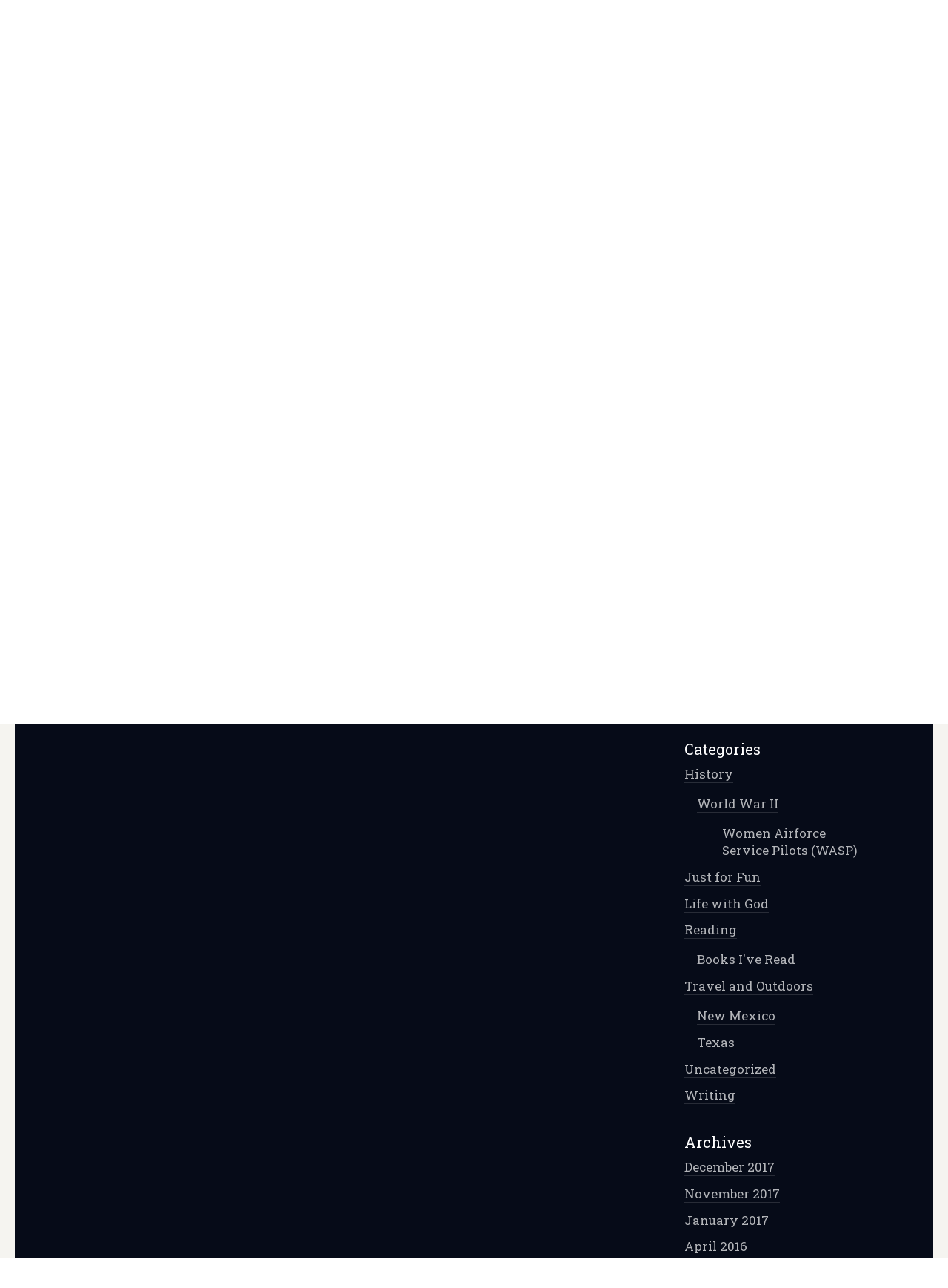

--- FILE ---
content_type: text/html; charset=UTF-8
request_url: http://alisonbryantwrites.com/2010/02/04/aaaaand-were-back/
body_size: 46458
content:
<!doctype html>
<!--[if lt IE 7 ]>
<html class="no-js ie6 oldie  sidebar-on" lang="en-US">
<![endif]-->
<!--[if IE 7 ]>
<html class="no-js ie7 oldie  sidebar-on" lang="en-US">
<![endif]-->
<!--[if IE 8 ]>
<html class="no-js ie8 oldie  sidebar-on" lang="en-US">
<![endif]-->
<!--[if IE 9 ]>
<html class="no-js ie9  sidebar-on" lang="en-US">
<![endif]-->
<!--[if gt IE 8]><!-->
<html class="no-js  sidebar-on" lang="en-US">
<!--<![endif]-->
<head>
<title>&#8230;Aaaaand we&#8217;re back! | Hmmm&#8230;</title>
<meta name="description" content="&#8230;Aaaaand we&#8217;re back!" />
<meta charset="UTF-8" />
	<link rel="profile" href="http://gmpg.org/xfn/11" />
	<link rel="icon" type="image/png" href="http://alisonbryantwrites.com/wp-content/themes/literary/favicon.png" />
	<link rel="apple-touch-icon-precomposed" href="http://alisonbryantwrites.com/wp-content/themes/literary/apple-touch-icon-precomposed.png" />
	<link rel="pingback" href="http://alisonbryantwrites.com/xmlrpc.php" />
	<meta name="viewport" content="width=device-width, initial-scale=1, minimum-scale=1">

<meta name='robots' content='max-image-preview:large' />
	<style>img:is([sizes="auto" i], [sizes^="auto," i]) { contain-intrinsic-size: 3000px 1500px }</style>
	<link rel="alternate" type="application/rss+xml" title="Hmmm... &raquo; Feed" href="http://alisonbryantwrites.com/feed/" />
<link rel="alternate" type="application/rss+xml" title="Hmmm... &raquo; Comments Feed" href="http://alisonbryantwrites.com/comments/feed/" />
<link rel="alternate" type="application/rss+xml" title="Hmmm... &raquo; &#8230;Aaaaand we&#8217;re back! Comments Feed" href="http://alisonbryantwrites.com/2010/02/04/aaaaand-were-back/feed/" />
<script type="text/javascript">
/* <![CDATA[ */
window._wpemojiSettings = {"baseUrl":"https:\/\/s.w.org\/images\/core\/emoji\/16.0.1\/72x72\/","ext":".png","svgUrl":"https:\/\/s.w.org\/images\/core\/emoji\/16.0.1\/svg\/","svgExt":".svg","source":{"concatemoji":"http:\/\/alisonbryantwrites.com\/wp-includes\/js\/wp-emoji-release.min.js?ver=f24232b1870d455f9de47238ef8c9619"}};
/*! This file is auto-generated */
!function(s,n){var o,i,e;function c(e){try{var t={supportTests:e,timestamp:(new Date).valueOf()};sessionStorage.setItem(o,JSON.stringify(t))}catch(e){}}function p(e,t,n){e.clearRect(0,0,e.canvas.width,e.canvas.height),e.fillText(t,0,0);var t=new Uint32Array(e.getImageData(0,0,e.canvas.width,e.canvas.height).data),a=(e.clearRect(0,0,e.canvas.width,e.canvas.height),e.fillText(n,0,0),new Uint32Array(e.getImageData(0,0,e.canvas.width,e.canvas.height).data));return t.every(function(e,t){return e===a[t]})}function u(e,t){e.clearRect(0,0,e.canvas.width,e.canvas.height),e.fillText(t,0,0);for(var n=e.getImageData(16,16,1,1),a=0;a<n.data.length;a++)if(0!==n.data[a])return!1;return!0}function f(e,t,n,a){switch(t){case"flag":return n(e,"\ud83c\udff3\ufe0f\u200d\u26a7\ufe0f","\ud83c\udff3\ufe0f\u200b\u26a7\ufe0f")?!1:!n(e,"\ud83c\udde8\ud83c\uddf6","\ud83c\udde8\u200b\ud83c\uddf6")&&!n(e,"\ud83c\udff4\udb40\udc67\udb40\udc62\udb40\udc65\udb40\udc6e\udb40\udc67\udb40\udc7f","\ud83c\udff4\u200b\udb40\udc67\u200b\udb40\udc62\u200b\udb40\udc65\u200b\udb40\udc6e\u200b\udb40\udc67\u200b\udb40\udc7f");case"emoji":return!a(e,"\ud83e\udedf")}return!1}function g(e,t,n,a){var r="undefined"!=typeof WorkerGlobalScope&&self instanceof WorkerGlobalScope?new OffscreenCanvas(300,150):s.createElement("canvas"),o=r.getContext("2d",{willReadFrequently:!0}),i=(o.textBaseline="top",o.font="600 32px Arial",{});return e.forEach(function(e){i[e]=t(o,e,n,a)}),i}function t(e){var t=s.createElement("script");t.src=e,t.defer=!0,s.head.appendChild(t)}"undefined"!=typeof Promise&&(o="wpEmojiSettingsSupports",i=["flag","emoji"],n.supports={everything:!0,everythingExceptFlag:!0},e=new Promise(function(e){s.addEventListener("DOMContentLoaded",e,{once:!0})}),new Promise(function(t){var n=function(){try{var e=JSON.parse(sessionStorage.getItem(o));if("object"==typeof e&&"number"==typeof e.timestamp&&(new Date).valueOf()<e.timestamp+604800&&"object"==typeof e.supportTests)return e.supportTests}catch(e){}return null}();if(!n){if("undefined"!=typeof Worker&&"undefined"!=typeof OffscreenCanvas&&"undefined"!=typeof URL&&URL.createObjectURL&&"undefined"!=typeof Blob)try{var e="postMessage("+g.toString()+"("+[JSON.stringify(i),f.toString(),p.toString(),u.toString()].join(",")+"));",a=new Blob([e],{type:"text/javascript"}),r=new Worker(URL.createObjectURL(a),{name:"wpTestEmojiSupports"});return void(r.onmessage=function(e){c(n=e.data),r.terminate(),t(n)})}catch(e){}c(n=g(i,f,p,u))}t(n)}).then(function(e){for(var t in e)n.supports[t]=e[t],n.supports.everything=n.supports.everything&&n.supports[t],"flag"!==t&&(n.supports.everythingExceptFlag=n.supports.everythingExceptFlag&&n.supports[t]);n.supports.everythingExceptFlag=n.supports.everythingExceptFlag&&!n.supports.flag,n.DOMReady=!1,n.readyCallback=function(){n.DOMReady=!0}}).then(function(){return e}).then(function(){var e;n.supports.everything||(n.readyCallback(),(e=n.source||{}).concatemoji?t(e.concatemoji):e.wpemoji&&e.twemoji&&(t(e.twemoji),t(e.wpemoji)))}))}((window,document),window._wpemojiSettings);
/* ]]> */
</script>
<style id='wp-emoji-styles-inline-css' type='text/css'>

	img.wp-smiley, img.emoji {
		display: inline !important;
		border: none !important;
		box-shadow: none !important;
		height: 1em !important;
		width: 1em !important;
		margin: 0 0.07em !important;
		vertical-align: -0.1em !important;
		background: none !important;
		padding: 0 !important;
	}
</style>
<link rel='stylesheet' id='wp-block-library-css' href='http://alisonbryantwrites.com/wp-includes/css/dist/block-library/style.min.css?ver=f24232b1870d455f9de47238ef8c9619' type='text/css' media='all' />
<style id='classic-theme-styles-inline-css' type='text/css'>
/*! This file is auto-generated */
.wp-block-button__link{color:#fff;background-color:#32373c;border-radius:9999px;box-shadow:none;text-decoration:none;padding:calc(.667em + 2px) calc(1.333em + 2px);font-size:1.125em}.wp-block-file__button{background:#32373c;color:#fff;text-decoration:none}
</style>
<style id='global-styles-inline-css' type='text/css'>
:root{--wp--preset--aspect-ratio--square: 1;--wp--preset--aspect-ratio--4-3: 4/3;--wp--preset--aspect-ratio--3-4: 3/4;--wp--preset--aspect-ratio--3-2: 3/2;--wp--preset--aspect-ratio--2-3: 2/3;--wp--preset--aspect-ratio--16-9: 16/9;--wp--preset--aspect-ratio--9-16: 9/16;--wp--preset--color--black: #000000;--wp--preset--color--cyan-bluish-gray: #abb8c3;--wp--preset--color--white: #ffffff;--wp--preset--color--pale-pink: #f78da7;--wp--preset--color--vivid-red: #cf2e2e;--wp--preset--color--luminous-vivid-orange: #ff6900;--wp--preset--color--luminous-vivid-amber: #fcb900;--wp--preset--color--light-green-cyan: #7bdcb5;--wp--preset--color--vivid-green-cyan: #00d084;--wp--preset--color--pale-cyan-blue: #8ed1fc;--wp--preset--color--vivid-cyan-blue: #0693e3;--wp--preset--color--vivid-purple: #9b51e0;--wp--preset--gradient--vivid-cyan-blue-to-vivid-purple: linear-gradient(135deg,rgba(6,147,227,1) 0%,rgb(155,81,224) 100%);--wp--preset--gradient--light-green-cyan-to-vivid-green-cyan: linear-gradient(135deg,rgb(122,220,180) 0%,rgb(0,208,130) 100%);--wp--preset--gradient--luminous-vivid-amber-to-luminous-vivid-orange: linear-gradient(135deg,rgba(252,185,0,1) 0%,rgba(255,105,0,1) 100%);--wp--preset--gradient--luminous-vivid-orange-to-vivid-red: linear-gradient(135deg,rgba(255,105,0,1) 0%,rgb(207,46,46) 100%);--wp--preset--gradient--very-light-gray-to-cyan-bluish-gray: linear-gradient(135deg,rgb(238,238,238) 0%,rgb(169,184,195) 100%);--wp--preset--gradient--cool-to-warm-spectrum: linear-gradient(135deg,rgb(74,234,220) 0%,rgb(151,120,209) 20%,rgb(207,42,186) 40%,rgb(238,44,130) 60%,rgb(251,105,98) 80%,rgb(254,248,76) 100%);--wp--preset--gradient--blush-light-purple: linear-gradient(135deg,rgb(255,206,236) 0%,rgb(152,150,240) 100%);--wp--preset--gradient--blush-bordeaux: linear-gradient(135deg,rgb(254,205,165) 0%,rgb(254,45,45) 50%,rgb(107,0,62) 100%);--wp--preset--gradient--luminous-dusk: linear-gradient(135deg,rgb(255,203,112) 0%,rgb(199,81,192) 50%,rgb(65,88,208) 100%);--wp--preset--gradient--pale-ocean: linear-gradient(135deg,rgb(255,245,203) 0%,rgb(182,227,212) 50%,rgb(51,167,181) 100%);--wp--preset--gradient--electric-grass: linear-gradient(135deg,rgb(202,248,128) 0%,rgb(113,206,126) 100%);--wp--preset--gradient--midnight: linear-gradient(135deg,rgb(2,3,129) 0%,rgb(40,116,252) 100%);--wp--preset--font-size--small: 13px;--wp--preset--font-size--medium: 20px;--wp--preset--font-size--large: 36px;--wp--preset--font-size--x-large: 42px;--wp--preset--spacing--20: 0.44rem;--wp--preset--spacing--30: 0.67rem;--wp--preset--spacing--40: 1rem;--wp--preset--spacing--50: 1.5rem;--wp--preset--spacing--60: 2.25rem;--wp--preset--spacing--70: 3.38rem;--wp--preset--spacing--80: 5.06rem;--wp--preset--shadow--natural: 6px 6px 9px rgba(0, 0, 0, 0.2);--wp--preset--shadow--deep: 12px 12px 50px rgba(0, 0, 0, 0.4);--wp--preset--shadow--sharp: 6px 6px 0px rgba(0, 0, 0, 0.2);--wp--preset--shadow--outlined: 6px 6px 0px -3px rgba(255, 255, 255, 1), 6px 6px rgba(0, 0, 0, 1);--wp--preset--shadow--crisp: 6px 6px 0px rgba(0, 0, 0, 1);}:where(.is-layout-flex){gap: 0.5em;}:where(.is-layout-grid){gap: 0.5em;}body .is-layout-flex{display: flex;}.is-layout-flex{flex-wrap: wrap;align-items: center;}.is-layout-flex > :is(*, div){margin: 0;}body .is-layout-grid{display: grid;}.is-layout-grid > :is(*, div){margin: 0;}:where(.wp-block-columns.is-layout-flex){gap: 2em;}:where(.wp-block-columns.is-layout-grid){gap: 2em;}:where(.wp-block-post-template.is-layout-flex){gap: 1.25em;}:where(.wp-block-post-template.is-layout-grid){gap: 1.25em;}.has-black-color{color: var(--wp--preset--color--black) !important;}.has-cyan-bluish-gray-color{color: var(--wp--preset--color--cyan-bluish-gray) !important;}.has-white-color{color: var(--wp--preset--color--white) !important;}.has-pale-pink-color{color: var(--wp--preset--color--pale-pink) !important;}.has-vivid-red-color{color: var(--wp--preset--color--vivid-red) !important;}.has-luminous-vivid-orange-color{color: var(--wp--preset--color--luminous-vivid-orange) !important;}.has-luminous-vivid-amber-color{color: var(--wp--preset--color--luminous-vivid-amber) !important;}.has-light-green-cyan-color{color: var(--wp--preset--color--light-green-cyan) !important;}.has-vivid-green-cyan-color{color: var(--wp--preset--color--vivid-green-cyan) !important;}.has-pale-cyan-blue-color{color: var(--wp--preset--color--pale-cyan-blue) !important;}.has-vivid-cyan-blue-color{color: var(--wp--preset--color--vivid-cyan-blue) !important;}.has-vivid-purple-color{color: var(--wp--preset--color--vivid-purple) !important;}.has-black-background-color{background-color: var(--wp--preset--color--black) !important;}.has-cyan-bluish-gray-background-color{background-color: var(--wp--preset--color--cyan-bluish-gray) !important;}.has-white-background-color{background-color: var(--wp--preset--color--white) !important;}.has-pale-pink-background-color{background-color: var(--wp--preset--color--pale-pink) !important;}.has-vivid-red-background-color{background-color: var(--wp--preset--color--vivid-red) !important;}.has-luminous-vivid-orange-background-color{background-color: var(--wp--preset--color--luminous-vivid-orange) !important;}.has-luminous-vivid-amber-background-color{background-color: var(--wp--preset--color--luminous-vivid-amber) !important;}.has-light-green-cyan-background-color{background-color: var(--wp--preset--color--light-green-cyan) !important;}.has-vivid-green-cyan-background-color{background-color: var(--wp--preset--color--vivid-green-cyan) !important;}.has-pale-cyan-blue-background-color{background-color: var(--wp--preset--color--pale-cyan-blue) !important;}.has-vivid-cyan-blue-background-color{background-color: var(--wp--preset--color--vivid-cyan-blue) !important;}.has-vivid-purple-background-color{background-color: var(--wp--preset--color--vivid-purple) !important;}.has-black-border-color{border-color: var(--wp--preset--color--black) !important;}.has-cyan-bluish-gray-border-color{border-color: var(--wp--preset--color--cyan-bluish-gray) !important;}.has-white-border-color{border-color: var(--wp--preset--color--white) !important;}.has-pale-pink-border-color{border-color: var(--wp--preset--color--pale-pink) !important;}.has-vivid-red-border-color{border-color: var(--wp--preset--color--vivid-red) !important;}.has-luminous-vivid-orange-border-color{border-color: var(--wp--preset--color--luminous-vivid-orange) !important;}.has-luminous-vivid-amber-border-color{border-color: var(--wp--preset--color--luminous-vivid-amber) !important;}.has-light-green-cyan-border-color{border-color: var(--wp--preset--color--light-green-cyan) !important;}.has-vivid-green-cyan-border-color{border-color: var(--wp--preset--color--vivid-green-cyan) !important;}.has-pale-cyan-blue-border-color{border-color: var(--wp--preset--color--pale-cyan-blue) !important;}.has-vivid-cyan-blue-border-color{border-color: var(--wp--preset--color--vivid-cyan-blue) !important;}.has-vivid-purple-border-color{border-color: var(--wp--preset--color--vivid-purple) !important;}.has-vivid-cyan-blue-to-vivid-purple-gradient-background{background: var(--wp--preset--gradient--vivid-cyan-blue-to-vivid-purple) !important;}.has-light-green-cyan-to-vivid-green-cyan-gradient-background{background: var(--wp--preset--gradient--light-green-cyan-to-vivid-green-cyan) !important;}.has-luminous-vivid-amber-to-luminous-vivid-orange-gradient-background{background: var(--wp--preset--gradient--luminous-vivid-amber-to-luminous-vivid-orange) !important;}.has-luminous-vivid-orange-to-vivid-red-gradient-background{background: var(--wp--preset--gradient--luminous-vivid-orange-to-vivid-red) !important;}.has-very-light-gray-to-cyan-bluish-gray-gradient-background{background: var(--wp--preset--gradient--very-light-gray-to-cyan-bluish-gray) !important;}.has-cool-to-warm-spectrum-gradient-background{background: var(--wp--preset--gradient--cool-to-warm-spectrum) !important;}.has-blush-light-purple-gradient-background{background: var(--wp--preset--gradient--blush-light-purple) !important;}.has-blush-bordeaux-gradient-background{background: var(--wp--preset--gradient--blush-bordeaux) !important;}.has-luminous-dusk-gradient-background{background: var(--wp--preset--gradient--luminous-dusk) !important;}.has-pale-ocean-gradient-background{background: var(--wp--preset--gradient--pale-ocean) !important;}.has-electric-grass-gradient-background{background: var(--wp--preset--gradient--electric-grass) !important;}.has-midnight-gradient-background{background: var(--wp--preset--gradient--midnight) !important;}.has-small-font-size{font-size: var(--wp--preset--font-size--small) !important;}.has-medium-font-size{font-size: var(--wp--preset--font-size--medium) !important;}.has-large-font-size{font-size: var(--wp--preset--font-size--large) !important;}.has-x-large-font-size{font-size: var(--wp--preset--font-size--x-large) !important;}
:where(.wp-block-post-template.is-layout-flex){gap: 1.25em;}:where(.wp-block-post-template.is-layout-grid){gap: 1.25em;}
:where(.wp-block-columns.is-layout-flex){gap: 2em;}:where(.wp-block-columns.is-layout-grid){gap: 2em;}
:root :where(.wp-block-pullquote){font-size: 1.5em;line-height: 1.6;}
</style>
<link rel='stylesheet' id='meanthemes-css' href='http://alisonbryantwrites.com/wp-content/themes/literary/style.css?ver=1.2.0' type='text/css' media='screen' />
<link rel='stylesheet' id='print-css' href='http://alisonbryantwrites.com/wp-content/themes/literary/print.css?ver=1.2.0' type='text/css' media='print' />
<!--[if lt IE 9]>
<link rel='stylesheet' id='lt-ie9-css' href='http://alisonbryantwrites.com/wp-content/themes/literary/ie.css?ver=1.2.0' type='text/css' media='all' />
<![endif]-->
<link rel='stylesheet' id='custom-style-css' href='http://alisonbryantwrites.com/wp-content/themes/literary/framework/meanthemes-options.php?ver=20130117' type='text/css' media='all' />
<style id='akismet-widget-style-inline-css' type='text/css'>

			.a-stats {
				--akismet-color-mid-green: #357b49;
				--akismet-color-white: #fff;
				--akismet-color-light-grey: #f6f7f7;

				max-width: 350px;
				width: auto;
			}

			.a-stats * {
				all: unset;
				box-sizing: border-box;
			}

			.a-stats strong {
				font-weight: 600;
			}

			.a-stats a.a-stats__link,
			.a-stats a.a-stats__link:visited,
			.a-stats a.a-stats__link:active {
				background: var(--akismet-color-mid-green);
				border: none;
				box-shadow: none;
				border-radius: 8px;
				color: var(--akismet-color-white);
				cursor: pointer;
				display: block;
				font-family: -apple-system, BlinkMacSystemFont, 'Segoe UI', 'Roboto', 'Oxygen-Sans', 'Ubuntu', 'Cantarell', 'Helvetica Neue', sans-serif;
				font-weight: 500;
				padding: 12px;
				text-align: center;
				text-decoration: none;
				transition: all 0.2s ease;
			}

			/* Extra specificity to deal with TwentyTwentyOne focus style */
			.widget .a-stats a.a-stats__link:focus {
				background: var(--akismet-color-mid-green);
				color: var(--akismet-color-white);
				text-decoration: none;
			}

			.a-stats a.a-stats__link:hover {
				filter: brightness(110%);
				box-shadow: 0 4px 12px rgba(0, 0, 0, 0.06), 0 0 2px rgba(0, 0, 0, 0.16);
			}

			.a-stats .count {
				color: var(--akismet-color-white);
				display: block;
				font-size: 1.5em;
				line-height: 1.4;
				padding: 0 13px;
				white-space: nowrap;
			}
		
</style>
<script type="text/javascript" src="http://alisonbryantwrites.com/wp-includes/js/jquery/jquery.min.js?ver=3.7.1" id="jquery-core-js"></script>
<script type="text/javascript" src="http://alisonbryantwrites.com/wp-includes/js/jquery/jquery-migrate.min.js?ver=3.4.1" id="jquery-migrate-js"></script>
<link rel="https://api.w.org/" href="http://alisonbryantwrites.com/wp-json/" /><link rel="alternate" title="JSON" type="application/json" href="http://alisonbryantwrites.com/wp-json/wp/v2/posts/570" /><link rel="EditURI" type="application/rsd+xml" title="RSD" href="http://alisonbryantwrites.com/xmlrpc.php?rsd" />

<link rel="canonical" href="http://alisonbryantwrites.com/2010/02/04/aaaaand-were-back/" />
<link rel='shortlink' href='http://alisonbryantwrites.com/?p=570' />
<link rel="alternate" title="oEmbed (JSON)" type="application/json+oembed" href="http://alisonbryantwrites.com/wp-json/oembed/1.0/embed?url=http%3A%2F%2Falisonbryantwrites.com%2F2010%2F02%2F04%2Faaaaand-were-back%2F" />
<link rel="alternate" title="oEmbed (XML)" type="text/xml+oembed" href="http://alisonbryantwrites.com/wp-json/oembed/1.0/embed?url=http%3A%2F%2Falisonbryantwrites.com%2F2010%2F02%2F04%2Faaaaand-were-back%2F&#038;format=xml" />
<link rel="apple-touch-icon" sizes="57x57" href="/wp-content/uploads/wordpress/fbrfg/apple-touch-icon-57x57.png">
<link rel="apple-touch-icon" sizes="60x60" href="/wp-content/uploads/wordpress/fbrfg/apple-touch-icon-60x60.png">
<link rel="apple-touch-icon" sizes="72x72" href="/wp-content/uploads/wordpress/fbrfg/apple-touch-icon-72x72.png">
<link rel="apple-touch-icon" sizes="76x76" href="/wp-content/uploads/wordpress/fbrfg/apple-touch-icon-76x76.png">
<link rel="apple-touch-icon" sizes="114x114" href="/wp-content/uploads/wordpress/fbrfg/apple-touch-icon-114x114.png">
<link rel="apple-touch-icon" sizes="120x120" href="/wp-content/uploads/wordpress/fbrfg/apple-touch-icon-120x120.png">
<link rel="apple-touch-icon" sizes="144x144" href="/wp-content/uploads/wordpress/fbrfg/apple-touch-icon-144x144.png">
<link rel="apple-touch-icon" sizes="152x152" href="/wp-content/uploads/wordpress/fbrfg/apple-touch-icon-152x152.png">
<link rel="apple-touch-icon" sizes="180x180" href="/wp-content/uploads/wordpress/fbrfg/apple-touch-icon-180x180.png">
<link rel="icon" type="image/png" href="/wp-content/uploads/wordpress/fbrfg/favicon-32x32.png" sizes="32x32">
<link rel="icon" type="image/png" href="/wp-content/uploads/wordpress/fbrfg/android-chrome-192x192.png" sizes="192x192">
<link rel="icon" type="image/png" href="/wp-content/uploads/wordpress/fbrfg/favicon-96x96.png" sizes="96x96">
<link rel="icon" type="image/png" href="/wp-content/uploads/wordpress/fbrfg/favicon-16x16.png" sizes="16x16">
<link rel="manifest" href="/wp-content/uploads/wordpress/fbrfg/manifest.json">
<link rel="shortcut icon" href="/wp-content/uploads/wordpress/fbrfg/favicon.ico">
<meta name="msapplication-TileColor" content="#da532c">
<meta name="msapplication-TileImage" content="/wp-content/uploads/wordpress/fbrfg/mstile-144x144.png">
<meta name="msapplication-config" content="/wp-content/uploads/wordpress/fbrfg/browserconfig.xml">
<meta name="theme-color" content="#ffffff"><!--[if lt IE 9]><script src="http://html5shim.googlecode.com/svn/trunk/html5.js"></script><![endif]--></head>
<body class="wp-singular post-template-default single single-post postid-570 single-format-standard wp-theme-literary" id="top">
		<div id="box-wrapper">
			<div id="content-wrapper">
																<div class="announce social-header">
					<span class="social-links">
					<a class="social twitter white" href="https://twitter.com/alisonbwrites" title="Twitter"><span>Twitter</span></a>																																								<a class="social pinterest white" href="https://www.pinterest.com/alisonbwrites" title="Pinterest"><span>Pinterest</span></a>																																																		<a class="social goodreads white" href="https://www.goodreads.com/user/show/2036190-alison" title="Good Reads"><span>Good Reads</span></a>															</span>
				</div>
																																	
									<div class="top-search">
						<a href="#" title="Open Search"><span>Open Search</span></a>
						<form role="search" method="get" class="searchform" action="http://alisonbryantwrites.com/">
    <div>
        <input type="text" value="" name="s" class="s" placeholder="Type and hit enter" />
        	<input type="submit" class="searchsubmit" value="Search" />
    </div>
</form>					</div>
								<header>
					<div class="wrapper">
						<div class="logo search-on">
							<span class="site-title"><a href="http://alisonbryantwrites.com/" title="Go to Home">
																<img class="the-logo" src="http://alisonbryantwrites.com/wp-content/uploads/wordpress/logo1.png" data-fullsrc="http://alisonbryantwrites.com/wp-content/uploads/wordpress/logo1.png" width="250" height="226"  alt="Hmmm&#8230;" />
														</a></span>
															<div class="divider"><div class="divide"></div></div>
								<span class="tagline">&#8211; Historical fiction. Timeless adventures with God. &#8211; </span>
													</div>
						<nav>
							<ul id="menu-what-do-you-want-to-read-about-today" class=""><li id="menu-item-713" class="menu-item menu-item-type-taxonomy menu-item-object-category menu-item-has-children menu-item-713"><a href="http://alisonbryantwrites.com/category/history/">Time Travel</a>
<ul class="sub-menu">
	<li id="menu-item-714" class="menu-item menu-item-type-taxonomy menu-item-object-category menu-item-714"><a href="http://alisonbryantwrites.com/category/history/world-war-ii/">World War II</a></li>
	<li id="menu-item-715" class="menu-item menu-item-type-taxonomy menu-item-object-category menu-item-715"><a href="http://alisonbryantwrites.com/category/history/world-war-ii/women-airforce-service-pilots-wasp/">Women Airforce Service Pilots (WASP)</a></li>
</ul>
</li>
<li id="menu-item-716" class="menu-item menu-item-type-taxonomy menu-item-object-category menu-item-716"><a href="http://alisonbryantwrites.com/category/god/">Life with God</a></li>
<li id="menu-item-721" class="menu-item menu-item-type-taxonomy menu-item-object-category menu-item-721"><a href="http://alisonbryantwrites.com/category/travel/">Travel and Outdoors</a></li>
</ul>						</nav>
					</div>
				</header>

					<section id="main" class="post-570 post type-post status-publish format-standard hentry category-uncategorized"><div class="wrapper full-wrap page-wrap">
	<div class="content">
				
			<article class="format-standard" id="post-570">
							              <ul class="meta top">
    			<li class="time"><a href="http://alisonbryantwrites.com/2010/02/04/aaaaand-were-back/" title="&#8230;Aaaaand we&#8217;re back!"><time datetime="2010-02-04">February 4, 2010</time></a></li>
    			
    			    					    					<li class="comments"><span class="separator"> / </span><a href="http://alisonbryantwrites.com/2010/02/04/aaaaand-were-back/#respond">0 Responses</a></li>
    					    				    				              		                		  <li class="author"><span class="separator"> / </span>by <a href="http://alisonbryantwrites.com/author/Alison/" title="Posts by Alison" rel="author">Alison</a> <span class="separator"> / </span>
              		  </li>
              		                	              	              	
              	              			<li class="cats">Filed in: <a href="http://alisonbryantwrites.com/category/uncategorized/" rel="category tag">Uncategorized</a></li>
              		
              		              		
              		              		              		
              </ul>			
			
				
								
				
																		
				
              	
              
									 				  
				  				  				  		<div class="post-content">		
				  			<div class="the-content">
				  								  				<h1>				  				 &#8230;Aaaaand we&#8217;re back!</h1>
				  								  				
				  									  				<p><a href="http://alisonbryantwrites.com/wp-content/uploads/2010/02/Green-light.jpg"><img decoding="async" class="alignleft size-full wp-image-571" title="Green light" src="http://alisonbryantwrites.com/wp-content/uploads/2010/02/Green-light.jpg" alt="" width="150" height="120" /></a></p>
<p>Welcome back. Thanks for your patience.</p>
<p>My wonderful Information Technology advisor (aka my husband, David) has gotten the site resettled, and we&#8217;re good to go!</p>
					  									  				  </div></div>
				 								 
								
	          
				
	          
	      
	        
	        	        
	        					                 <ul class="meta bottom">
              
	              	
              	              	




              	              	          		              	          			   <li class="post-share no-thumb">Share:</li>
              	          			                 		<li class="post-share">
              	          			   						<a target="blank" title="%26%238230%3BAaaaand+we%26%238217%3Bre+back%21" href="https://twitter.com/share?text=%26%238230%3BAaaaand+we%26%238217%3Bre+back%21%20-%20&amp;url=http://alisonbryantwrites.com/2010/02/04/aaaaand-were-back/&amp;via=AlisonBWrites" onclick="window.open('https://twitter.com/share?text=%26%238230%3BAaaaand+we%26%238217%3Bre+back%21%20-%20&amp;url=http://alisonbryantwrites.com/2010/02/04/aaaaand-were-back/&amp;via=AlisonBWrites','twitter','width=450,height=300,left='+(screen.availWidth/2-375)+',top='+(screen.availHeight/2-150)+'');return false;" class="share-twitter">Twitter</a>

              	          			   						 <span class="separator">/ </span>
              	          			   					</li>
              	          			   					<li class="post-share">
              	          			   						<a onclick="window.open('https://plus.google.com/share?url=http://alisonbryantwrites.com/2010/02/04/aaaaand-were-back/','gplusshare','width=450,height=300,left='+(screen.availWidth/2-375)+',top='+(screen.availHeight/2-150)+'');return false;" href="https://plus.google.com/share?url=http://alisonbryantwrites.com/2010/02/04/aaaaand-were-back/" class="share-google">Google+</a>

              	          			   						 <span class="separator">/ </span>
              	          			   					</li>
              	          			   					<li class="post-share">
              	          			   						<a target="blank" title="%26%238230%3BAaaaand+we%26%238217%3Bre+back%21" href="http://www.facebook.com/share.php?u=http://alisonbryantwrites.com/2010/02/04/aaaaand-were-back/" onclick="window.open('http://www.facebook.com/share.php?u=http://alisonbryantwrites.com/2010/02/04/aaaaand-were-back/','facebook','width=450,height=300,left='+(screen.availWidth/2-375)+',top='+(screen.availHeight/2-150)+'');return false;" class="share-facebook">Facebook</a>

              	          			   						 <span class="separator">/ </span>
              	          			   					</li>
              	          			   					<li class="post-share">
              	          			   						<a href="http://pinterest.com/pin/create/button/?url=http://alisonbryantwrites.com/2010/02/04/aaaaand-were-back/&amp;media=&amp;description=%26%238230%3BAaaaand+we%26%238217%3Bre+back%21" target="_blank" class="share-pinterest">Pinterest</a>
              	          			   					</li>
              	          		              	          		
              	          		


              </ul>
                            	              		              	              	
	        					   			   
	       
	        		<div class="post-content extra-content">
	<div class="the-content">
<div class="comment-system">
<div id="comments">
    <h5 id="respond-title"><a href="http://alisonbryantwrites.com/2010/02/04/aaaaand-were-back/#respond">0 Comments</a></h5>
</div>
	    <aside class="comments">
		<div id="respond" class="comment-respond">
		<h3 id="reply-title" class="comment-reply-title">Leave a comment</h3><form action="http://alisonbryantwrites.com/wp-comments-post.php" method="post" id="commentform" class="comment-form"><p class="comment-notes"><span id="email-notes">Your email address will not be published.</span> <span class="required-field-message">Required fields are marked <span class="required">*</span></span></p><p class="comment-form-comment"><label for="comment">Comment <span class="required">*</span></label> <textarea id="comment" name="comment" cols="45" rows="8" maxlength="65525" required="required"></textarea></p><p class="comment-form-author"><input id="author" name="author" type="text" value="" size="30" /><label for="author">Name</label></p>
<p class="comment-form-email"><input id="email" name="email" type="text" value="" size="30" /><label for="email">Email</label></p>
<p class="comment-form-url"><input id="url" name="url" type="text" value="" size="30" /><label for="url">Website</label></p>
<p class="form-submit"><input name="submit" type="submit" id="submit" class="submit" value="Post Comment" /> <input type='hidden' name='comment_post_ID' value='570' id='comment_post_ID' />
<input type='hidden' name='comment_parent' id='comment_parent' value='0' />
</p><p style="display: none;"><input type="hidden" id="akismet_comment_nonce" name="akismet_comment_nonce" value="b3c8ea9fb1" /></p><label id="prompt-comment-subscribe"><input type="checkbox" name="prompt_comment_subscribe" value="1" />&nbsp;<span class="postmatic-tooltip">Participate in this conversation via email<em>Get only replies to your comment, the best of the rest, as well as a daily recap of all comments on this post. No more than a few emails daily, which you can reply to/unsubscribe from directly from your inbox.</em></span></label><p style="display: none !important;" class="akismet-fields-container" data-prefix="ak_"><label>&#916;<textarea name="ak_hp_textarea" cols="45" rows="8" maxlength="100"></textarea></label><input type="hidden" id="ak_js_1" name="ak_js" value="213"/><script>document.getElementById( "ak_js_1" ).setAttribute( "value", ( new Date() ).getTime() );</script></p></form>	</div><!-- #respond -->
	</div>	
</div>
</div>
		
	        	
			</article>
					
			
			
						    
	</div>		
</div>  

	<div class="sidebar">
		
						<div class="widget archive-widget"><h5>Get updates sent to your inbox</h5><div class="prompt-subscribe-widget-content" data-widget-id="prompt_subscribe_widget-2" data-collect-name="1" data-subscribe-prompt="" data-list-type="" data-list-id=""></div></div><div class="widget archive-widget"><h5>Mondays are Blog Days</h5>			<div class="textwidget"><p>1st Monday:  Time Travel<br />
2nd Monday:  Life with God<br />
3rd Monday:  Reviews<br />
4th Monday:  Grab Bag</p>
</div>
		</div><div class="widget archive-widget"><h5>Categories</h5>
			<ul>
					<li class="cat-item cat-item-20"><a href="http://alisonbryantwrites.com/category/history/">History</a>
<ul class='children'>
	<li class="cat-item cat-item-23"><a href="http://alisonbryantwrites.com/category/history/world-war-ii/">World War II</a>
	<ul class='children'>
	<li class="cat-item cat-item-24"><a href="http://alisonbryantwrites.com/category/history/world-war-ii/women-airforce-service-pilots-wasp/">Women Airforce Service Pilots (WASP)</a>
</li>
	</ul>
</li>
</ul>
</li>
	<li class="cat-item cat-item-28"><a href="http://alisonbryantwrites.com/category/just-for-fun/">Just for Fun</a>
</li>
	<li class="cat-item cat-item-32"><a href="http://alisonbryantwrites.com/category/god/">Life with God</a>
</li>
	<li class="cat-item cat-item-21"><a href="http://alisonbryantwrites.com/category/reading/">Reading</a>
<ul class='children'>
	<li class="cat-item cat-item-25"><a href="http://alisonbryantwrites.com/category/reading/books-ive-read/">Books I&#039;ve Read</a>
</li>
</ul>
</li>
	<li class="cat-item cat-item-33"><a href="http://alisonbryantwrites.com/category/travel/">Travel and Outdoors</a>
<ul class='children'>
	<li class="cat-item cat-item-35"><a href="http://alisonbryantwrites.com/category/travel/new-mexico/">New Mexico</a>
</li>
	<li class="cat-item cat-item-34"><a href="http://alisonbryantwrites.com/category/travel/texas/">Texas</a>
</li>
</ul>
</li>
	<li class="cat-item cat-item-1"><a href="http://alisonbryantwrites.com/category/uncategorized/">Uncategorized</a>
</li>
	<li class="cat-item cat-item-19"><a href="http://alisonbryantwrites.com/category/writing/">Writing</a>
</li>
			</ul>

			</div><div class="widget archive-widget"><h5>Archives</h5>
			<ul>
					<li><a href='http://alisonbryantwrites.com/2017/12/'>December 2017</a></li>
	<li><a href='http://alisonbryantwrites.com/2017/11/'>November 2017</a></li>
	<li><a href='http://alisonbryantwrites.com/2017/01/'>January 2017</a></li>
	<li><a href='http://alisonbryantwrites.com/2016/04/'>April 2016</a></li>
	<li><a href='http://alisonbryantwrites.com/2016/02/'>February 2016</a></li>
	<li><a href='http://alisonbryantwrites.com/2015/12/'>December 2015</a></li>
	<li><a href='http://alisonbryantwrites.com/2015/11/'>November 2015</a></li>
	<li><a href='http://alisonbryantwrites.com/2015/10/'>October 2015</a></li>
	<li><a href='http://alisonbryantwrites.com/2015/09/'>September 2015</a></li>
	<li><a href='http://alisonbryantwrites.com/2015/08/'>August 2015</a></li>
	<li><a href='http://alisonbryantwrites.com/2015/07/'>July 2015</a></li>
	<li><a href='http://alisonbryantwrites.com/2015/06/'>June 2015</a></li>
	<li><a href='http://alisonbryantwrites.com/2015/05/'>May 2015</a></li>
	<li><a href='http://alisonbryantwrites.com/2015/04/'>April 2015</a></li>
	<li><a href='http://alisonbryantwrites.com/2015/03/'>March 2015</a></li>
	<li><a href='http://alisonbryantwrites.com/2015/02/'>February 2015</a></li>
	<li><a href='http://alisonbryantwrites.com/2015/01/'>January 2015</a></li>
	<li><a href='http://alisonbryantwrites.com/2014/12/'>December 2014</a></li>
	<li><a href='http://alisonbryantwrites.com/2014/11/'>November 2014</a></li>
	<li><a href='http://alisonbryantwrites.com/2014/10/'>October 2014</a></li>
	<li><a href='http://alisonbryantwrites.com/2014/09/'>September 2014</a></li>
	<li><a href='http://alisonbryantwrites.com/2014/08/'>August 2014</a></li>
	<li><a href='http://alisonbryantwrites.com/2013/09/'>September 2013</a></li>
	<li><a href='http://alisonbryantwrites.com/2013/08/'>August 2013</a></li>
	<li><a href='http://alisonbryantwrites.com/2013/04/'>April 2013</a></li>
	<li><a href='http://alisonbryantwrites.com/2012/10/'>October 2012</a></li>
	<li><a href='http://alisonbryantwrites.com/2012/09/'>September 2012</a></li>
	<li><a href='http://alisonbryantwrites.com/2011/12/'>December 2011</a></li>
	<li><a href='http://alisonbryantwrites.com/2011/11/'>November 2011</a></li>
	<li><a href='http://alisonbryantwrites.com/2011/10/'>October 2011</a></li>
	<li><a href='http://alisonbryantwrites.com/2011/09/'>September 2011</a></li>
	<li><a href='http://alisonbryantwrites.com/2011/08/'>August 2011</a></li>
	<li><a href='http://alisonbryantwrites.com/2011/06/'>June 2011</a></li>
	<li><a href='http://alisonbryantwrites.com/2011/04/'>April 2011</a></li>
	<li><a href='http://alisonbryantwrites.com/2011/01/'>January 2011</a></li>
	<li><a href='http://alisonbryantwrites.com/2010/12/'>December 2010</a></li>
	<li><a href='http://alisonbryantwrites.com/2010/10/'>October 2010</a></li>
	<li><a href='http://alisonbryantwrites.com/2010/08/'>August 2010</a></li>
	<li><a href='http://alisonbryantwrites.com/2010/05/'>May 2010</a></li>
	<li><a href='http://alisonbryantwrites.com/2010/04/'>April 2010</a></li>
	<li><a href='http://alisonbryantwrites.com/2010/03/'>March 2010</a></li>
	<li><a href='http://alisonbryantwrites.com/2010/02/'>February 2010</a></li>
	<li><a href='http://alisonbryantwrites.com/2010/01/'>January 2010</a></li>
	<li><a href='http://alisonbryantwrites.com/2009/11/'>November 2009</a></li>
	<li><a href='http://alisonbryantwrites.com/2009/10/'>October 2009</a></li>
	<li><a href='http://alisonbryantwrites.com/2009/09/'>September 2009</a></li>
	<li><a href='http://alisonbryantwrites.com/2009/08/'>August 2009</a></li>
	<li><a href='http://alisonbryantwrites.com/2009/07/'>July 2009</a></li>
	<li><a href='http://alisonbryantwrites.com/2009/06/'>June 2009</a></li>
	<li><a href='http://alisonbryantwrites.com/2009/05/'>May 2009</a></li>
	<li><a href='http://alisonbryantwrites.com/2009/04/'>April 2009</a></li>
	<li><a href='http://alisonbryantwrites.com/2009/03/'>March 2009</a></li>
	<li><a href='http://alisonbryantwrites.com/2009/02/'>February 2009</a></li>
	<li><a href='http://alisonbryantwrites.com/2009/01/'>January 2009</a></li>
	<li><a href='http://alisonbryantwrites.com/2008/12/'>December 2008</a></li>
	<li><a href='http://alisonbryantwrites.com/2008/11/'>November 2008</a></li>
	<li><a href='http://alisonbryantwrites.com/2008/10/'>October 2008</a></li>
	<li><a href='http://alisonbryantwrites.com/2008/09/'>September 2008</a></li>
	<li><a href='http://alisonbryantwrites.com/2008/08/'>August 2008</a></li>
	<li><a href='http://alisonbryantwrites.com/2008/07/'>July 2008</a></li>
	<li><a href='http://alisonbryantwrites.com/2008/06/'>June 2008</a></li>
	<li><a href='http://alisonbryantwrites.com/2008/05/'>May 2008</a></li>
	<li><a href='http://alisonbryantwrites.com/2008/04/'>April 2008</a></li>
	<li><a href='http://alisonbryantwrites.com/2008/03/'>March 2008</a></li>
	<li><a href='http://alisonbryantwrites.com/2008/02/'>February 2008</a></li>
	<li><a href='http://alisonbryantwrites.com/2008/01/'>January 2008</a></li>
	<li><a href='http://alisonbryantwrites.com/2007/12/'>December 2007</a></li>
	<li><a href='http://alisonbryantwrites.com/2007/11/'>November 2007</a></li>
	<li><a href='http://alisonbryantwrites.com/2007/10/'>October 2007</a></li>
	<li><a href='http://alisonbryantwrites.com/2007/09/'>September 2007</a></li>
	<li><a href='http://alisonbryantwrites.com/2007/08/'>August 2007</a></li>
			</ul>

			</div><div class="widget archive-widget">			<div class="textwidget"><!-- Site Meter -->
<a href="http://s40.sitemeter.com/stats.asp?site=s40alisonwrites" target="_top">
<img src="http://s40.sitemeter.com/meter.asp?site=s40alisonwrites" alt="Site Meter" border="0"/></a>
<!-- Copyright (c)2009 Site Meter --></div>
		</div><div class="widget archive-widget"><h5>Stop By Here Too</h5>
	<ul class='xoxo blogroll'>
<li><a href="http://operationfifinella.org/" title="Historic fly-in reunion of WASPs in Sweetwater, Texas">WASP Reunion &#8211; Sept 2008</a></li>

	</ul>
</div>
													</div>

	
<div class="navigation">
	<div class="nav-next"><a href="http://alisonbryantwrites.com/2010/02/06/five-valentines-day-gifts-sure-to-be-um-remembered/" rel="next">Next Post &rarr;</a></div>
	<div class="nav-previous"><a href="http://alisonbryantwrites.com/2010/01/29/pardon-the-interruption/" rel="prev">&larr; Previous Post</a></div>
</div>

</section>

			<footer>
				
					<div class="foot">
						<div class="wrapper">
						&copy; 2026 Hmmm&#8230;																															<span class="social-links">
							<a class="social twitter white" href="https://twitter.com/alisonbwrites" title="Twitter"><span>Twitter</span></a>																																																								<a class="social pinterest white" href="https://www.pinterest.com/alisonbwrites" title="Pinterest"><span>Pinterest</span></a>																																																																						<a class="social goodreads white" href="https://www.goodreads.com/user/show/2036190-alison" title="Good Reads"><span>Good Reads</span></a>																					</span>
												</div><!-- /wrapper -->
					</div>
			</footer>
	</div><!-- /content-wrapper -->
</div><!-- /block-wrapper -->
<script>
jQuery(document).ready(function () {
 //
 // Truncate links
 //
 if( jQuery('body').hasClass("mobile") ) {
 	jQuery('.comment-text a').truncate({
 					width: '150',
 					after: '&hellip;',
 					center: false,
 					addtitle: true,
 				});
 } else {
 	jQuery('.comment-text a').truncate({
 					width: '500',
 					after: '&hellip;',
 					center: false,
 					addtitle: true,
 				});
 }


	//
	// MeanMenu (responsive menu)
	//
	jQuery('header nav').meanmenu({
	    meanScreenWidth: "620",
	    meanRevealPosition: "center"
	});



	//
	//  FitText
	//
	jQuery("h1, .archive-content h2").fitText(0.8, { minFontSize: '30px', maxFontSize: '33px' });
	jQuery(".archive-content .format-link h2 a").fitText(0.9, { minFontSize: '15px', maxFontSize: '33px' });
	jQuery("h1.searching").fitText(0.8, { minFontSize: '29px', maxFontSize: '33px' });
});
</script>

<script type="text/javascript" src="http://alisonbryantwrites.com/wp-includes/js/comment-reply.min.js?ver=f24232b1870d455f9de47238ef8c9619" id="comment-reply-js" async="async" data-wp-strategy="async"></script>
<script type="speculationrules">
{"prefetch":[{"source":"document","where":{"and":[{"href_matches":"\/*"},{"not":{"href_matches":["\/wp-*.php","\/wp-admin\/*","\/wp-content\/uploads\/wordpress\/*","\/wp-content\/*","\/wp-content\/plugins\/*","\/wp-content\/themes\/literary\/*","\/*\\?(.+)"]}},{"not":{"selector_matches":"a[rel~=\"nofollow\"]"}},{"not":{"selector_matches":".no-prefetch, .no-prefetch a"}}]},"eagerness":"conservative"}]}
</script>
<link rel='stylesheet' id='prompt-comment-form-css' href='http://alisonbryantwrites.com/wp-content/plugins/postmatic-premium/vendor/prompt/prompt-core/css/comment-form.css?ver=2.0.14' type='text/css' media='all' />
<link rel='stylesheet' id='prompt-subscribe-form-css' href='http://alisonbryantwrites.com/wp-content/plugins/postmatic-premium/vendor/prompt/prompt-core/css/subscribe-form.css?ver=2.0.14' type='text/css' media='all' />
<script type="text/javascript" src="http://alisonbryantwrites.com/wp-content/themes/literary/assets/js/plugins/jquery.truncate.min.js?ver=1.0.0" id="truncate-js"></script>
<script type="text/javascript" src="http://alisonbryantwrites.com/wp-content/themes/literary/assets/js/plugins/jquery.jplayer.min.js?ver=1.0.0" id="jplayer-js"></script>
<script type="text/javascript" src="http://alisonbryantwrites.com/wp-content/themes/literary/assets/js/plugins/jquery.flexslider-min.js?ver=1.0.0" id="flexslider-js"></script>
<script type="text/javascript" src="http://alisonbryantwrites.com/wp-content/themes/literary/assets/js/plugins/jquery.meanmenu.min.js?ver=2.0.6" id="meanmenu-js"></script>
<script type="text/javascript" src="http://alisonbryantwrites.com/wp-content/themes/literary/assets/js/plugins/superfish.min.js?ver=1.0.0" id="superfish-js"></script>
<script type="text/javascript" src="http://alisonbryantwrites.com/wp-content/themes/literary/assets/js/plugins/supersubs.min.js?ver=1.0.0" id="supersubs-js"></script>
<script type="text/javascript" src="http://alisonbryantwrites.com/wp-content/themes/literary/assets/js/plugins/jquery.fitvids.min.js?ver=1.1" id="fitvids-js"></script>
<script type="text/javascript" src="http://alisonbryantwrites.com/wp-content/themes/literary/assets/js/plugins/jquery.fittext.min.js?ver=1.2" id="fittext-js"></script>
<script type="text/javascript" src="http://alisonbryantwrites.com/wp-includes/js/jquery/ui/core.min.js?ver=1.13.3" id="jquery-ui-core-js"></script>
<script type="text/javascript" src="http://alisonbryantwrites.com/wp-includes/js/jquery/ui/accordion.min.js?ver=1.13.3" id="jquery-ui-accordion-js"></script>
<script type="text/javascript" src="http://alisonbryantwrites.com/wp-content/themes/literary/assets/js/meanthemes.min.js?ver=1.2.0" id="meanthemes-js"></script>
<script type="text/javascript" id="prompt-comment-form-js-extra">
/* <![CDATA[ */
var prompt_comment_form_env = {"url":"http:\/\/alisonbryantwrites.com\/wp-admin\/admin-ajax.php","nonce":"6cbcc143bd","action":"prompt_comment_unsubscribe","post_id":"570"};
/* ]]> */
</script>
<script type="text/javascript" src="http://alisonbryantwrites.com/wp-content/plugins/postmatic-premium/vendor/prompt/prompt-core/js/comment-form.js?ver=2.0.14" id="prompt-comment-form-js"></script>
<script defer type="text/javascript" src="http://alisonbryantwrites.com/wp-content/plugins/akismet/_inc/akismet-frontend.js?ver=1704862322" id="akismet-frontend-js"></script>
<script type="text/javascript" id="prompt-subscribe-form-js-extra">
/* <![CDATA[ */
var prompt_subscribe_form_env = {"ajaxurl":"http:\/\/alisonbryantwrites.com\/wp-admin\/admin-ajax.php","spinner_url":"http:\/\/alisonbryantwrites.com\/wp-content\/plugins\/postmatic-premium\/vendor\/prompt\/prompt-core\/media\/ajax-loader.gif","nonce":"6cbcc143bd","subscribe_action":"subscribe","unsubscribe_action":"unsubscribe","ajax_error_message":"Sorry, there was a problem reaching the server","object_type":null,"object_id":null};
/* ]]> */
</script>
<script type="text/javascript" src="http://alisonbryantwrites.com/wp-content/plugins/postmatic-premium/vendor/prompt/prompt-core/js/subscribe-form.js?ver=2.0.14" id="prompt-subscribe-form-js"></script>
</body>
</html>

--- FILE ---
content_type: text/html; charset=UTF-8
request_url: http://alisonbryantwrites.com/wp-admin/admin-ajax.php?action=prompt_subscribe_widget_content&widget_id=prompt_subscribe_widget-2&collect_name=1&list_type=&list_id=
body_size: 1523
content:
<a href="#close"
   class="caldera-modal-closer"
   data-dismiss="modal"
   data-modal="postmatic-widget-popup"
   aria-hidden="true"
   id="postmatic-widget-popup-closer"
   style="display: none;"> </a>
   
<form class="prompt-subscribe" method="post">

	<div class="loading-indicator" style=""></div>

	<p class="message"></p>

	<div class="subscribe primary prompt active"></div>

	<div class="inputs active">
		<input id="prompt_subscribe_widget-2-nonce" name="subscribe_nonce" type="hidden" />

		<input id="prompt_subscribe_widget-2-action" name="action" type="hidden" value="prompt_subscribe" />

		<input id="prompt_subscribe_widget-2-action" name="mode" type="hidden" value="subscribe" />

		
		<label class="prompt-topic" for="subscribe_topic">
			This field is intentionally empty *
			<input id="prompt_subscribe_widget-2-topic" name="subscribe_topic" type="text" value="" />
		</label>

		
		
							<input id="prompt_subscribe_widget-2-name"
					   name="subscribe_name"
					   type="text"
					   class="prompt-subscribe-name"
					   placeholder="Name (optional)"
					   value="" />
			
			<input id="prompt_subscribe_widget-2-email"
				   name="subscribe_email"
				   type="text"
				   class="prompt-subscribe-email"
				   placeholder="Email"
				   value="" />

		
		<input id="prompt_subscribe_widget-2-submit"
			   name="subscribe_submit"
			   class="submit"
			   style="font-size: 90%; text-transform: capitalize;"
			   type="submit"
			   value="subscribe" />

	</div>

</form>


--- FILE ---
content_type: text/css
request_url: http://alisonbryantwrites.com/wp-content/themes/literary/style.css?ver=1.2.0
body_size: 82372
content:
/* #######################################################################

	Theme Name: Literary
	Theme URI: http://www.meanthemes.com/theme/literary/
	Description: A theme for all types of authors. Built mobile first for speed.
	Author: MeanThemes
	Author URI: http://meanthemes.com/
	License: GNU General Public License version 3.0
	License URI: http://www.gnu.org/licenses/gpl-3.0.html
	Version: 1.2.0
	Tags: light, white, gray, one-column, two-columns, left-sidebar, right-sidebar, custom-background, custom-colors, custom-header, custom-menu, editor-style, featured-images, full-width-template, theme-options, translation-ready

########################################################################

	0.  CSS Reset, Font setup and Plugins
	1.	WordPress defaults
	2.	Shortcodes
	3.	General Layout
	4.	Typography
	5.	Mobile layout
	6.	Theme CSS Options
	7.	Social icons
	8.	Wide Phone / Tablet-ish Layout
	9.	Tablet Portrait Layout
	10.	Small Desktop Layout
	11.	Medium Desktop Layout
	13.	Large Desktop Layout
	13.	Enhanced Desktop Layout
	14.	Retina / Hi-DPI

/* #######################################################################

	0.  CSS Reset, Font setup and Plugins

####################################################################### */
@import url(//fonts.googleapis.com/css?family=Roboto+Slab:400,700,300,100);
html, body, div, span, object, iframe, h1, h2, h3, h4, h5, h6, p, blockquote, pre, abbr, address, cite, code, del, dfn, em, img, ins, kbd, q, samp, small, strong, sub, sup, var, b, i, dl, dt, dd, ol, ul, li, fieldset, form, label, legend, table, caption, tbody, tfoot, thead, tr, th, td, article, aside, canvas, details, figcaption, figure, footer, header, hgroup, menu, nav, section, summary, time, mark, audio, video {
  border: 0;
  font-size: 100%;
  font: inherit;
  vertical-align: baseline;
  margin: 0;
  padding: 0;
}

article, aside, details, figcaption, figure, footer, header, hgroup, menu, nav, section {
  display: block;
}

blockquote, q {
  quotes: none;
}

blockquote:before, blockquote:after, q:before, q:after {
  content: none;
}

ins {
  background-color: #ff9;
  color: #333;
  text-decoration: none;
}

mark {
  background-color: #ff9;
  color: #333;
  font-style: italic;
  font-weight: 700;
}

del {
  text-decoration: line-through;
}

abbr[title], dfn[title] {
  border-bottom: 1px dotted;
  cursor: help;
}

table {
  border-collapse: collapse;
  border-spacing: 0;
}

hr {
  display: block;
  height: 1px;
  border: 0;
  border-top: 1px solid #ccc;
  margin: 1em 0;
  padding: 0;
}

input, select {
  vertical-align: middle;
}

body {
  font: 13px/1.231 sans-serif;
}

select, input, textarea, button {
  font: 99% sans-serif;
}

pre, code, kbd, samp {
  font-family: monospace, sans-serif;
}

html {
  overflow-y: scroll;
}

a:hover, a:active {
  outline: none;
}

ul, ol {
  margin-left: 2em;
}

ol {
  list-style-type: decimal;
}

nav ul, nav li {
  list-style: none;
  list-style-image: none;
  margin: 0;
}

small {
  font-size: 85%;
}

strong, th {
  font-weight: 700;
}

td {
  vertical-align: top;
}

sub, sup {
  font-size: 75%;
  line-height: 0;
  position: relative;
}

sup {
  top: -.5em;
}

sub {
  bottom: -.25em;
}

pre {
  white-space: pre-wrap;
  word-wrap: break-word;
  padding: 1em;
}

textarea {
  overflow: auto;
}

.ie6 legend, .ie7 legend {
  margin-left: -7px;
}

input[type="checkbox"] {
  vertical-align: bottom;
}

.ie7 input[type="checkbox"] {
  vertical-align: baseline;
}

label, input[type="button"], input[type="submit"], input[type="image"], button {
  cursor: pointer;
}

button, input, select, textarea {
  margin: 0;
}

input:invalid, textarea:invalid {
  border-radius: 1px;
  -moz-box-shadow: 0 0 5px red;
  -webkit-box-shadow: 0 0 5px red;
  box-shadow: 0 0 5px red;
}

.no-boxshadow input:invalid, .no-boxshadow textarea:invalid {
  background-color: #f0dddd;
}

button {
  width: auto;
  overflow: visible;
}

.ie7 img {
  -ms-interpolation-mode: bicubic;
}

input[type="radio"], .ie6 input {
  vertical-align: text-bottom;
}

em {
  font-style: oblique;
}

/* #######################################################################

	0.0 CSS Support for QuickFlickr Widget (http://wordpress.org/extend/plugins/quick-flickr-widget/)

####################################################################### */
.quick-flickr-item {
  width: 32.333333%;
  margin-top: 4px;
  float: left;
}

.quick-flickr-item img {
  width: 88%;
}

/* #######################################################################

	0.1 Plugin - Superfish

####################################################################### */
header nav ul ul {
  position: absolute;
  top: -999em;
  width: 12em;
  text-align: left;
  z-index: 3;
  background: #f6f6f6;
  padding: 1em 1em;
  margin-top: 18px;
}

header nav ul ul ul {
  margin-top: 4px;
}

header nav ul ul li {
  width: 100%;
  float: left;
  display: block;
  line-height: 1em;
  margin: 0.25em 0;
}

header nav ul li:hover {
  visibility: inherit;
}

header nav ul li,
header nav ul a {
  position: relative;
}

header nav ul li:hover ul,
header nav ul li.sfHover ul {
  left: 0;
  top: 1.5em;
  z-index: 99;
}

header nav ul li:hover ul li ul,
header nav ul li.sfHover ul li ul {
  left: 13em;
}

header nav ul li:hover ul ul {
  left: 12em;
}

header nav ul li:hover li ul,
header nav ul li.sfHover li ul {
  top: -999em;
}

header nav ul li li:hover ul,
header nav ul li li.sfHover ul {
  left: 7em;
  top: 0;
}

header nav ul li li:hover li ul,
header nav ul li li.sfHover li ul {
  top: -999em;
}

header nav li.sfHover a {
  text-decoration: none;
}

header nav ul ul li a, header nav li.sfHover li a {
  text-decoration: none;
  background: none;
}

header nav ul li ul li a {
  text-decoration: none;
  padding: 0.75em 0 0.25em 0;
  display: block;
  float: left;
  width: 100%;
  background: none;
  border-bottom: none;
}

header nav ul ul li:first-child a {
  padding: 0;
  border-top: none;
}

header nav ul ul a:hover {
  text-decoration: underline;
}

/* #######################################################################

	0.2 Plugin - meanMenu

####################################################################### */
/* #######################################################################

	meanMenu
	--------

	To be used with jquery.meanmenu.js by Chris Wharton (http://www.meanthemes.com/plugins/meanmenu/)

####################################################################### */
/* hide the link until viewport size is reached */
a.meanmenu-reveal {
  display: none;
}

/* when under viewport size, .mean-container is added to body */
.mean-container .mean-bar {
  float: left;
  width: 100%;
  position: relative;
  background: #0c1923;
  padding: 4px 0;
  min-height: 42px;
  z-index: 999999;
}

.mean-container a.meanmenu-reveal {
  width: 22px;
  height: 22px;
  padding: 13px 13px 11px 13px;
  position: absolute;
  top: 0;
  right: 0;
  cursor: pointer;
  color: #fff;
  text-decoration: none;
  font-size: 16px;
  text-indent: -9999em;
  line-height: 22px;
  font-size: 1px;
  display: block;
  font-family: Arial, Helvetica, sans-serif;
  font-weight: 700;
}

.mean-container a.meanmenu-reveal span {
  display: block;
  background: #fff;
  height: 3px;
  margin-top: 3px;
}

.mean-container .mean-nav {
  float: left;
  width: 100%;
  background: #0c1923;
  margin-top: 33px;
}

.mean-container .mean-nav ul {
  padding: 0;
  margin: 0;
  width: 100%;
  list-style-type: none;
}

.mean-container .mean-nav ul li {
  position: relative;
  float: left;
  width: 100%;
}

.mean-container .mean-nav ul li a {
  display: block;
  float: left;
  width: 90%;
  padding: 1em 5%;
  margin: 0;
  text-align: left;
  color: #fff;
  border-bottom: 1px solid #383838;
  border-bottom: 1px solid rgba(255, 255, 255, 0.5);
  text-decoration: none;
  text-transform: uppercase;
}

.mean-container .mean-nav ul li li a {
  width: 80%;
  padding: 1em 10%;
  border-bottom: 1px solid #f1f1f1;
  border-bottom: 1px solid rgba(255, 255, 255, 0.25);
  opacity: 0.75;
  filter: alpha(opacity=75);
  text-shadow: none !important;
  visibility: visible;
}

.mean-container .mean-nav ul li.mean-last a {
  border-bottom: none;
  margin-bottom: 0;
}

.mean-container .mean-nav ul li li li a {
  width: 70%;
  padding: 1em 15%;
}

.mean-container .mean-nav ul li li li li a {
  width: 60%;
  padding: 1em 20%;
}

.mean-container .mean-nav ul li li li li li a {
  width: 50%;
  padding: 1em 25%;
}

.mean-container .mean-nav ul li a:hover {
  background: #252525;
  background: rgba(255, 255, 255, 0.1);
}

.mean-container .mean-nav ul li a.mean-expand {
  width: 26px;
  height: 26px;
  border: none !important;
  padding: 12px !important;
  text-align: center;
  position: absolute;
  right: 0;
  top: 0;
  z-index: 2;
  font-weight: 700;
}

.mean-container .mean-nav ul li a.mean-expand:hover {
  background: none;
}

.mean-container .mean-push {
  float: left;
  width: 100%;
  padding: 0;
  margin: 0;
  clear: both;
}

.mean-nav .wrapper {
  width: 100%;
  padding: 0;
  margin: 0;
}

/*
 * jQuery FlexSlider v2.0
 * http://www.woothemes.com/flexslider/
 *
 * Copyright 2012 WooThemes
 * Free to use under the GPLv2 license.
 * http://www.gnu.org/licenses/gpl-2.0.html
 *
 * Contributing author: Tyler Smith (@mbmufffin)
 */
/* Browser Resets */
.flex-container a:active,
.flexslider a:active,
.flex-container a:focus,
.flexslider a:focus {
  outline: none;
}

.slides,
.flex-control-nav,
.flex-direction-nav {
  margin: 0;
  padding: 0;
  list-style: none;
}

/* FlexSlider Necessary Styles
*********************************/
.flexslider {
  margin: 0;
  padding: 0;
}

.flexslider .slides > li {
  display: none;
  -webkit-backface-visibility: hidden;
}

/* Hide the slides before the JS is loaded. Avoids image jumping */
.flexslider .slides img {
  width: 100%;
  display: block;
}

.flex-pauseplay span {
  text-transform: capitalize;
}

/* Clearfix for the .slides element */
.slides:after {
  content: ".";
  display: block;
  clear: both;
  visibility: hidden;
  line-height: 0;
  height: 0;
}

html[xmlns] .slides {
  display: block;
}

* html .slides {
  height: 1%;
}

/* No JavaScript Fallback */
/* If you are not using another script, such as Modernizr, make sure you
 * include js that eliminates this class on page load */
.no-js .slides > li:first-child {
  display: block;
}

/* FlexSlider Default Theme
*********************************/
.flexslider {
  margin: 0 0 20px;
  position: relative;
  zoom: 1;
}

.flex-viewport {
  max-height: 2000px;
  -webkit-transition: all 1s ease;
  -moz-transition: all 1s ease;
  transition: all 1s ease;
}

.loading .flex-viewport {
  max-height: 300px;
}

.flexslider .slides {
  zoom: 1;
}

.carousel li {
  margin-right: 5px;
}

/* Direction Nav */
.flex-direction-nav {
  *height: 0;
}

.flex-direction-nav a {
  width: 40px;
  height: 40px;
  margin: -20px 0 0;
  display: block;
  position: absolute;
  top: 50%;
  z-index: 10;
  cursor: pointer;
  opacity: 0;
  -webkit-transition: all .3s ease;
}

.flex-direction-nav .flex-next {
  background-position: 100% 0;
  right: -36px;
}

.flex-direction-nav .flex-prev {
  left: -36px;
}

.flexslider:hover .flex-next {
  opacity: 0.8;
  right: 20px;
}

.flexslider:hover .flex-prev {
  opacity: 0.8;
  left: 20px;
}

.flexslider:hover .flex-next:hover, .flexslider:hover .flex-prev:hover {
  opacity: 1;
}

.flex-direction-nav .flex-disabled {
  opacity: 0.3 !important;
  filter: alpha(opacity=30);
  cursor: default;
}

/* Control Nav */
.flex-control-nav {
  width: 100%;
  position: absolute;
  bottom: -40px;
  text-align: center;
}

.flex-control-nav li {
  margin: 0 6px;
  display: inline-block;
  zoom: 1;
  *display: inline;
}

.flex-control-paging li a {
  width: 11px;
  height: 11px;
  display: block;
  background: #fff;
  background: rgba(255, 255, 255, 0.5);
  cursor: pointer;
  text-indent: -9999px;
  -webkit-border-radius: 20px;
  -moz-border-radius: 20px;
  -o-border-radius: 20px;
  border-radius: 20px;
}

.flex-control-paging li a:hover {
  background: #fff;
  background: white;
}

.flex-control-paging li a.flex-active {
  background: #efefef;
  background: rgba(255, 255, 255, 0.9);
  cursor: default;
}

.flex-control-thumbs {
  margin: 5px 0 0;
  position: static;
  overflow: hidden;
}

.flex-control-thumbs li {
  width: 25%;
  float: left;
  margin: 0;
}

.flex-control-thumbs img {
  width: 100%;
  display: block;
  opacity: .7;
  cursor: pointer;
}

.flex-control-thumbs img:hover {
  opacity: 1;
}

.flex-control-thumbs .flex-active {
  opacity: 1;
  cursor: default;
}

@media screen and (max-width: 860px) {
  .flex-direction-nav .flex-prev {
    opacity: 1;
    left: 0;
  }

  .flex-direction-nav .flex-next {
    opacity: 1;
    right: 0;
  }
}
/*
 * Skin for jPlayer Plugin (http://jplayer.org/)
 * jPlayer Version: 2.2.0
 *
 * Based on Author: @thelukemcdonald (lukemcdonald.com) implementation and design by @ormanclark (premiumpixels.com).
 */
/* GENERAL
----------------------------------------------- */
.jp-jplayer {
  width: 0px;
  height: 0px;
  background-color: #000000;
}

.jp-audio {
  margin: 0 auto;
  width: 100%;
  max-width: 100%;
  padding: 0;
  font-size: 1em;
  font-family: "Helvetica Neue", Helvetica, Arial, "Nimbus Sans L", sans-serif;
  color: #fff;
  line-height: 1.6;
}

.jp-audio a {
  text-decoration: none;
  color: #d2d6db;
}

.jp-audio a:hover {
  color: #ffffff;
}

.jp-interface {
  position: relative;
  height: 30px;
  width: 100%;
  background-color: #222222;
  background-repeat: repeat-x;
  background-image: -khtml-gradient(linear, left top, left bottom, from(#3a3b3c), to(#222222));
  background-image: -moz-linear-gradient(#3a3b3c, #222222);
  background-image: -ms-linear-gradient(#3a3b3c, #222222);
  background-image: -webkit-gradient(linear, left top, left bottom, color-stop(0%, #3a3b3c), color-stop(100%, #222222));
  background-image: -webkit-linear-gradient(#3a3b3c, #222222);
  background-image: -o-linear-gradient(#3a3b3c, #222222);
  filter: progid:DXImageTransform.Microsoft.gradient(startColorstr='#3a3b3c', endColorstr='#222222', GradientType=0);
  -ms-filter: "progid:DXImageTransform.Microsoft.gradient(startColorstr='#3a3b3c', endColorstr='#222222', GradientType=0)";
  background-image: linear-gradient(#3a3b3c, #222222);
  -webkit-box-shadow: 0px 1px 1px rgba(0, 0, 0, 0.5);
  -khtml-box-shadow: 0px 1px 1px rgba(0, 0, 0, 0.5);
  -moz-box-shadow: 0px 1px 1px rgba(0, 0, 0, 0.5);
  -o-box-shadow: 0px 1px 1px rgba(0, 0, 0, 0.5);
  box-shadow: 0px 1px 1px rgba(0, 0, 0, 0.5);
  -webkit-border-radius: 3px;
  -khtml-border-radius: 3px;
  -moz-border-radius: 3px;
  -o-border-radius: 3px;
  border-radius: 3px;
}

/* CONTROLS
----------------------------------------------- */
.jp-controls {
  float: left;
  width: 30px;
  height: 30px;
  list-style-type: none;
  padding: 0;
  margin: 0;
  z-index: 100;
}

.jp-controls:after {
  content: " ";
  position: absolute;
  top: 0;
  left: 30px;
  width: 0;
  height: 30px;
  border-left: 1px solid #242526;
  border-right: 1px solid #323334;
}

.jp-controls li {
  float: left;
}

.jp-controls a {
  position: absolute;
  overflow: hidden;
  text-indent: -9999px;
}

.jp-play,
.jp-pause,
.jp-mute,
.jp-unmute {
  z-index: 1;
  outline: none;
  width: 30px;
  height: 30px;
  background-position: 10px center;
  background-repeat: no-repeat;
}

.jp-play:hover,
.jp-pause:hover,
.jp-mute:hover,
.jp-unmute:hover {
  background-position: -23px center;
}

.jp-play {
  background-image: url("assets/img/audio/play.png");
  background-position: 10px 30%;
}

.jp-play:hover {
  background-position: -23px 30%;
}

@media all and (-webkit-min-device-pixel-ratio: 1.5) {
  .jp-play {
    background-image: url("assets/img/audio/play@2x.png");
    background-size: auto auto;
  }
}
.jp-pause {
  display: none;
  background-image: url("assets/img/audio/pause.png");
}

@media all and (-webkit-min-device-pixel-ratio: 1.5) {
  .jp-pause {
    background-image: url("assets/img/audio/pause@2x.png");
    background-size: auto auto;
  }
}
.jp-mute,
.jp-unmute {
  display: block;
  position: absolute;
  top: 0;
  right: 55px;
}

.jp-mute {
  background-image: url("assets/img/audio/mute-off.png");
}

@media all and (-webkit-min-device-pixel-ratio: 1.5) {
  .jp-mute {
    background-image: url("assets/img/audio/mute-off@2x.png");
    background-size: auto auto;
  }
}
.jp-unmute {
  background-image: url("assets/img/audio/mute-on.png");
}

@media all and (-webkit-min-device-pixel-ratio: 1.5) {
  .jp-unmute {
    background-image: url("assets/img/audio/mute-on@2x.png");
    background-size: auto auto;
  }
}
/* PROGRESS BAR
----------------------------------------------- */
.jp-progress {
  position: absolute;
  padding: 0 10% 0 12%;
  margin-top: 12px;
  margin-bottom: 12px;
  margin-left: 0;
  margin-right: 0;
  width: 78%;
  height: 7px;
}

.jp-seek-bar,
.jp-play-bar {
  width: 0px;
  height: 5px;
  -webkit-border-radius: 1px;
  -khtml-border-radius: 1px;
  -moz-border-radius: 1px;
  -o-border-radius: 1px;
  border-radius: 1px;
}

.jp-seek-bar {
  cursor: pointer;
  position: relative;
  z-index: 999;
  background: #464849;
  width: 85% !important;
}

.single .post-audio .jp-seek-bar {
  width: 80% !important;
}

.insta .jp-seek-bar {
  width: 40% !important;
  margin-left: 16px;
}

.jp-seek-bar:before {
  content: " ";
  display: block;
  background: transparent;
  border: 1px solid;
  border-color: #212424 #262929 #262929;
  height: 5px;
  width: 100%;
  position: relative;
  top: -1px;
  left: -1px;
  -webkit-box-shadow: 0 1px 1px rgba(255, 255, 255, 0.1);
  -khtml-box-shadow: 0 1px 1px rgba(255, 255, 255, 0.1);
  -moz-box-shadow: 0 1px 1px rgba(255, 255, 255, 0.1);
  -o-box-shadow: 0 1px 1px rgba(255, 255, 255, 0.1);
  box-shadow: 0 1px 1px rgba(255, 255, 255, 0.1);
  -webkit-border-radius: 1px;
  -khtml-border-radius: 1px;
  -moz-border-radius: 1px;
  -o-border-radius: 1px;
  border-radius: 1px;
}

.jp-play-bar {
  position: absolute;
  top: 0;
  left: 0;
  -webkit-animation: progress 0.75s linear infinite;
  -moz-animation: progress 0.75s linear infinite;
  -o-animation: progress 0.75s linear infinite;
  -ms-animation: progress 0.75s linear infinite;
  animation: progress 0.75s linear infinite;
}

/* VOLUME BAR
----------------------------------------------- */
.jp-volume-bar {
  float: right;
  z-index: 99;
  position: relative;
  margin: 12px 10px 12px;
  width: 40px;
  height: 7px;
  cursor: pointer;
  background: #262929;
  -webkit-box-shadow: 0 1px 1px rgba(255, 255, 255, 0.1);
  -khtml-box-shadow: 0 1px 1px rgba(255, 255, 255, 0.1);
  -moz-box-shadow: 0 1px 1px rgba(255, 255, 255, 0.1);
  -o-box-shadow: 0 1px 1px rgba(255, 255, 255, 0.1);
  box-shadow: 0 1px 1px rgba(255, 255, 255, 0.1);
  -webkit-border-radius: 1px;
  -khtml-border-radius: 1px;
  -moz-border-radius: 1px;
  -o-border-radius: 1px;
  border-radius: 1px;
}

.jp-volume-bar:before {
  content: " ";
  position: absolute;
  top: -12px;
  left: -35px;
  width: 0;
  height: 30px;
  border-left: 1px solid #323334;
  border-right: 1px solid #242526;
}

.jp-volume-bar-value {
  width: 0px;
  height: 5px;
  margin: 1px;
  -webkit-border-radius: 1px;
  -khtml-border-radius: 1px;
  -moz-border-radius: 1px;
  -o-border-radius: 1px;
  border-radius: 1px;
}

/* Diagonal Background Bars */
.jp-play-bar,
.jp-volume-bar-value {
  -webkit-box-shadow: inset 0 1px 2px rgba(255, 255, 255, 0.3);
  -khtml-box-shadow: inset 0 1px 2px rgba(255, 255, 255, 0.3);
  -moz-box-shadow: inset 0 1px 2px rgba(255, 255, 255, 0.3);
  -o-box-shadow: inset 0 1px 2px rgba(255, 255, 255, 0.3);
  box-shadow: inset 0 1px 2px rgba(255, 255, 255, 0.3);
  -webkit-background-size: 7px 7px;
  -moz-background-size: 7px 7px;
  -o-background-size: 7px 7px;
  background-size: 7px 7px;
  background-color: #DB5C56;
  background-repeat: repeat-x;
  background-image: -khtml-gradient(linear, left top, left bottom, from(#fff200), to(#fcc500));
  background-image: -moz-linear-gradient(#fff200, #fcc500);
  background-image: -ms-linear-gradient(#fff200, #fcc500);
  background-image: -webkit-gradient(linear, left top, left bottom, color-stop(0%, #fff200), color-stop(100%, #fcc500));
  background-image: -webkit-linear-gradient(#fff200, #fcc500);
  background-image: -o-linear-gradient(#fff200, #fcc500);
  filter: progid:DXImageTransform.Microsoft.gradient(startColorstr='#fff200', endColorstr='#fcc500', GradientType=0);
  -ms-filter: "progid:DXImageTransform.Microsoft.gradient(startColorstr='#fff200', endColorstr='#fcc500', GradientType=0)";
  background-image: linear-gradient(#fff200, #fcc500);
  background-image: -webkit-gradient(linear, 0 0, 100% 100%, color-stop(0.25, rgba(255, 255, 255, 0.3)), color-stop(0.25, transparent), color-stop(0.5, transparent), color-stop(0.5, rgba(255, 255, 255, 0.3)), color-stop(0.75, rgba(255, 255, 255, 0.3)), color-stop(0.75, transparent), to(transparent));
  background-image: -webkit-linear-gradient(-45deg, rgba(255, 255, 255, 0.3) 25%, transparent 25%, transparent 50%, rgba(255, 255, 255, 0.3) 50%, rgba(255, 255, 255, 0.3) 75%, transparent 75%, transparent);
  background-image: -moz-linear-gradient(-45deg, rgba(255, 255, 255, 0.3) 25%, transparent 25%, transparent 50%, rgba(255, 255, 255, 0.3) 50%, rgba(255, 255, 255, 0.3) 75%, transparent 75%, transparent);
  background-image: -ms-linear-gradient(-45deg, rgba(255, 255, 255, 0.3) 25%, transparent 25%, transparent 50%, rgba(255, 255, 255, 0.3) 50%, rgba(255, 255, 255, 0.3) 75%, transparent 75%, transparent);
  background-image: -o-linear-gradient(-45deg, rgba(255, 255, 255, 0.3) 25%, transparent 25%, transparent 50%, rgba(255, 255, 255, 0.3) 50%, rgba(255, 255, 255, 0.3) 75%, transparent 75%, transparent);
  background-image: linear-gradient(-45deg, rgba(255, 255, 255, 0.3) 25%, transparent 25%, transparent 50%, rgba(255, 255, 255, 0.3) 50%, rgba(255, 255, 255, 0.3) 75%, transparent 75%, transparent);
}

/* TIME HOLDER
----------------------------------------------- */
.jp-time-holder {
  display: none;
  visibility: hidden;
}

/* TIME HOLDER
----------------------------------------------- */
.jp-toggles {
  display: none;
  visibility: hidden;
}

/* PLAYLIST
----------------------------------------------- */
.jp-playlist {
  width: 95%;
  margin: 0 auto;
  font-size: 13px;
  background-color: #3a3b3c;
  -webkit-box-shadow: 0 1px 3px rgba(0, 0, 0, 0.25);
  -khtml-box-shadow: 0 1px 3px rgba(0, 0, 0, 0.25);
  -moz-box-shadow: 0 1px 3px rgba(0, 0, 0, 0.25);
  -o-box-shadow: 0 1px 3px rgba(0, 0, 0, 0.25);
  box-shadow: 0 1px 3px rgba(0, 0, 0, 0.25);
  -webkit-border-radius: 0 0 3px 3px;
  -khtml-border-radius: 0 0 3px 3px;
  -moz-border-radius: 0 0 3px 3px;
  -o-border-radius: 0 0 3px 3px;
  border-radius: 0 0 3px 3px;
}

.jp-playlist a {
  display: block;
}

.jp-playlist ul {
  width: 100%;
  padding: 0;
  margin: 0;
  list-style: none;
  -webkit-box-shadow: inset 0 1px 3px rgba(0, 0, 0, 0.15);
  -khtml-box-shadow: inset 0 1px 3px rgba(0, 0, 0, 0.15);
  -moz-box-shadow: inset 0 1px 3px rgba(0, 0, 0, 0.15);
  -o-box-shadow: inset 0 1px 3px rgba(0, 0, 0, 0.15);
  box-shadow: inset 0 1px 3px rgba(0, 0, 0, 0.15);
}

.jp-playlist li {
  display: none;
  width: 100%;
  padding: 5px 10px;
  border-top: 1px solid #3d3f40;
  border-bottom: 1px solid #323334;
}

.jp-playlist li:first-child {
  border-top: none;
}

.jp-playlist li:last-child {
  border-bottom: none;
}

.jp-free-media {
  float: right;
  filter: alpha(opacity=50);
  -khtml-opacity: 0.5;
  -moz-opacity: 0.5;
  opacity: 0.5;
  font-size: 10px;
  text-transform: uppercase;
  margin-top: 1px;
  display: block;
}

.jp-free-media:hover {
  filter: alpha(opacity=80);
  -khtml-opacity: 0.8;
  -moz-opacity: 0.8;
  opacity: 0.8;
}

.jp-free-media a {
  display: inline;
}

.jp-free-media a:first-child:before,
.jp-free-media a:last-child:after {
  content: " ";
}

.jp-playlist-current a {
  font-weight: bold;
  color: white;
}

.jp-playlist-current .jp-free-media a {
  font-weight: normal;
}

/* CSS3 ANIMATINS
----------------------------------------------- */
/* Progress Bar Animation */
@-webkit-keyframes progress {
  0% {
    background-position: 0;
  }
  100% {
    background-position: -7px;
  }
}
@-moz-keyframes progress {
  0% {
    background-position: 0;
  }
  100% {
    background-position: -7px;
  }
}
@-ms-keyframes progress {
  0% {
    background-position: 0;
  }
  100% {
    background-position: -7px;
  }
}
@-o-keyframes progress {
  0% {
    background-position: 0;
  }
  100% {
    background-position: -7px;
  }
}
/* #######################################################################

	1.	WordPress defaults

####################################################################### */
.alignnone {
  margin: 5px 0 20px;
}

a img.alignnone {
  margin: 5px 20px 20px 0;
}

a img.aligncenter {
  display: block;
  margin-left: auto;
  margin-right: auto;
}

.aligncenter,
div.aligncenter,
.aligncenter {
  display: block;
  margin: 5px auto;
}

.alignright,
a img.alignright {
  float: right;
  margin: 5px 0 20px 20px;
}

.alignleft,
a img.alignleft {
  float: left;
  margin: 5px 20px 20px 0;
}

.wp-caption.aligncenter {
  text-align: center;
}

.wp-caption.alignleft {
  text-align: left;
}

.wp-caption.alignright {
  text-align: right;
}

.gallery-caption {
  font-style: oblique;
}

.bypostauthor .avatar {
  border-color: #ccc;
}

.wp-caption {
  padding: 10px;
  background: #fff;
  box-shadow: 0 0 2px rgba(0, 0, 0, 0.3);
  display: inline-block;
  max-width: 100%;
}

.wp-caption img {
  border: 1px solid #ccc;
}

.wp-caption p {
  margin: 0;
  padding: 0;
}

/* calendar widget */
#wp-calendar {
  width: 85%;
  background: #f1f1f1;
  margin: 0 auto;
}

#wp-calendar caption {
  text-align: center;
  color: #fff;
  font-size: 12px;
  margin-top: 10px;
  margin-bottom: 15px;
}

#wp-calendar thead {
  font-size: 13px;
}

#wp-calendar thead th {
  padding-bottom: 10px;
  font-weight: 700;
  text-align: center;
  background: #333;
  color: #fff;
  padding: 8px;
}

#wp-calendar tbody {
  color: #aaa;
}

table#wp-calendar td {
  background: none;
}

#wp-calendar tbody td {
  background: #f1f1f1;
  border: 1px solid #ccc;
  text-align: center;
  padding: 8px;
}

#wp-calendar tbody tr:hover td {
  background: #ccc;
  color: #fff;
}

#wp-calendar tbody tr:hover td:hover {
  background: #ccc;
  color: #fff;
}

#wp-calendar tbody .pad {
  background: none;
}

#wp-calendar tfoot #next {
  font-size: 12px;
  text-transform: uppercase;
  text-align: right;
}

#wp-calendar tfoot #prev {
  font-size: 12px;
  text-transform: uppercase;
  padding-top: 10px;
}

.sidebar #wp-calendar a, footer #wp-calendar a {
  color: #333;
}

/* #######################################################################

	2.	Shortcodes

####################################################################### */
.one_half {
  width: 48%;
}

.one_third, .two_third, .one_fourth, .three_fourth, .one_fifth, .two_fifth, .three_fifth, .four_fifth, .one_sixth, .five_sixth {
  width: 100%;
}

.one_half,
.one_third,
.two_third,
.three_fourth,
.one_fourth,
.one_fifth,
.two_fifth,
.three_fifth,
.four_fifth,
.one_sixth,
.five_sixth {
  position: relative;
  margin-right: 4%;
  float: left;
}

.last {
  margin-right: 0 !important;
  clear: right;
}

.clearboth {
  clear: both;
  display: block;
  font-size: 0;
  height: 0;
  line-height: 0;
  width: 100%;
}

.clear {
  clear: both;
  display: block;
  width: 100%;
  float: left;
}

.status,
.comment-body em {
  display: block;
  width: 96%;
  padding: 10px 2%;
  border-radius: 4px;
  margin: 0.5em 0 1em 0;
}

.status.oops {
  background: #f9e1e1;
  border: 1px solid #eec4c4;
}

.status.less-oops,
.comment-body em {
  background: #fde8d9;
  border: 1px solid #e1c5af;
}

.status.ok {
  background: #d2ebd1;
  border: 1px solid #bad2ba;
}

.status p {
  margin: 0.5em 0;
}

a.btn,
button,
a.button,
a.button:visited,
.password-protect input[type=submit],
.form-submit input, .comment-reply a {
  padding: 0.75em 1.75em 0.8em 1.75em;
  width: auto;
  background: none;
  border: none;
  display: inline-block;
  color: #fff !important;
  background: #f88172;
  text-decoration: none;
  -o-transition: background 0.25s ease-in;
  -webkit-transition: background 0.25s ease-in;
  -moz-transition: background 0.25s ease-in;
  transition: background 0.25s ease-in;
  vertical-align: middle;
  margin-bottom: 10px;
  font-weight: 400;
  border-radius: 3px;
}

a.button.square {
  border-radius: 2px;
}

a.button.large,
a.btn.large {
  padding: 20px 60px;
}

a.button:hover,
a.btn:hover,
button:hover,
.password-protect input[type=submit]:hover, .form-submit input:hover, .comment-reply a:hover {
  text-decoration: none;
  background: #363f48;
}

a.button:active {
  position: relative;
  top: 1px;
}

a.button.grey {
  background: #757c7e;
}

a.button.grey:hover {
  background: #3e4345;
}

a.button.black {
  background: #333;
}

a.button.black:hover {
  background: #000;
}

a.button.green {
  background: #b3ce7e;
}

a.button.green:hover {
  background: #7e9b47;
}

a.button.light-blue {
  background: #8aabb5;
}

a.button.light-blue:hover {
  background: #4b7784;
}

a.button.blue {
  background: #3b98b4;
}

a.button.blue:hover {
  background: #266476;
}

a.button.red {
  background: #f77564;
}

a.button.red:hover {
  background: #b75548;
}

a.button.orange {
  background: #f7a664;
}

a.button.orange:hover {
  background: #cf6916;
}

a.button.purple {
  background: #a18bcf;
}

a.button.purple:hover {
  background: #6547a4;
}

a.button.pink {
  background: #e38f8f;
}

a.button.pink:hover {
  background: #c76d6d;
}

.mt-tabs .ui-tabs-hide {
  position: absolute;
  left: -99999em;
}

.mt-tabs {
  background: none;
  margin: 0 0 2em 0;
}

.mt-tabs ul.nav {
  list-style: none !important;
  margin: 0 !important;
  padding: 0;
  background: none;
  border: 0;
  float: none;
}

.mt-tabs ul.nav li {
  float: left;
  position: relative;
  margin: 0 2px -1px 0 !important;
  z-index: 10;
  list-style: none !important;
}

.mt-tabs ul.nav li a {
  border: 1px solid #dfdfdf !important;
  border-bottom: none !important;
  display: block;
  overflow: hidden;
  padding: 5px 10px 0 10px;
  height: 26px;
  background: #fcfcfc;
  margin: 0 !important;
  text-decoration: none;
  color: #373737 !important;
  border-radius: 3px 3px 0 0;
}

.mt-tabs ul.nav li a:hover {
  background: #fff !important;
  margin: 0 !important;
}

.mt-tabs ul.nav li.ui-tabs-selected a {
  height: 27px;
  background: #fff;
}

.mt-tabs .tab {
  background: #fff;
  padding: 10px;
  border: 1px solid #dfdfdf;
}

.toggle {
  margin: 0 0 2em 0;
}

.toggle .toggle-title {
  display: block;
  padding: 10px 10px 10px 30px;
  background: #fcfcfc;
  border: 1px solid #c5c5c5;
  cursor: pointer;
  outline: none;
  position: relative;
}

.toggle .toggle-title:hover {
  border: 1px solid #c5c5c5;
}

.toggle-inner {
  padding: 10px;
  background: #fff;
  border: 1px solid #c5c5c5;
  border-top: none;
}

.toggle span.ui-icon {
  background: url(assets/img/toggle-open.png) no-repeat;
  width: 12px;
  height: 12px;
  position: absolute;
  top: 50%;
  left: 10px;
  margin: -6px 0 0 0;
}

.toggle .ui-state-active .ui-icon {
  background: url(assets/img/toggle-close.png) no-repeat;
}

.clearfix:before,
.clearfix:after {
  content: "";
  display: table;
}

.clearfix:after {
  clear: both;
}

.clearfix {
  zoom: 1;
}

.bullets ul li, .bullets ol li {
  list-style-type: none;
  background: url(assets/img/tick-green.png) 0 0.75em no-repeat;
  margin-left: -1em;
  padding: 0.25em 0 0.25em 2em;
}

.bullets.green li {
  background-image: url(assets/img/tick-green.png);
}

.bullets.red li {
  background-image: url(assets/img/tick-red.png);
}

.bullets.black li {
  background-image: url(assets/img/tick-black.png);
}

.bullets.light-blue li {
  background-image: url(assets/img/tick-light-blue.png);
}

.bullets.blue li {
  background-image: url(assets/img/tick-blue.png);
}

.bullets.grey li {
  background-image: url(assets/img/tick-grey.png);
}

.bullets.orange li {
  background-image: url(assets/img/tick-orange.png);
}

.bullets.pink li {
  background-image: url(assets/img/tick-pink.png);
}

.bullets.purple li {
  background-image: url(assets/img/tick-purple.png);
}

/* #######################################################################

	3.	General Layout

####################################################################### */
html {
  -webkit-text-size-adjust: none;
  -webkit-font-smoothing: antialiased;
}

a img {
  border: none;
}

img {
  max-width: 100%;
  height: auto;
}

#map img {
  max-width: inherit !important;
}

article ul, article ol {
  margin-left: 0;
  padding-left: 2em;
  margin-bottom: 1em;
}

article ul li, article ol li {
  margin: 0.25em 0 0.5em 0;
}

article ul ul, article ol ol, article ol ul, article ol ul, article .commentlist ul, .commentlist ol.commentlist {
  margin-top: 0.5em;
  margin-bottom: 0;
}

blockquote {
  padding: 1em 2em 0.5em 2em;
  margin-bottom: 1em;
}

table {
  margin-bottom: 1em;
}

table, table td, table th {
  border-collapse: collapse;
}

table td, table th {
  padding: 5px 10px;
}

table th {
  text-align: left;
  font-weight: 400;
  background: #d1d1d1;
  border: 1px solid #d1d1d1;
}

table td {
  background: #fff;
  border: 1px solid #d1d1d1;
}

table tr.alt td {
  background: #f1f1f1;
}

table tr:hover td {
  background: #efefef;
  color: #fff;
}

/* #######################################################################

	4.	Typography

####################################################################### */
body,
input,
button,
textarea {
  font-family: "Roboto Slab", Georgia, serif;
  font-weight: 400;
  text-rendering: optimizeLegibility;
}

.flexslider .flex-next, .flexslider .flex-prev {
  font-family: "Helvetica Neue", Helvetica, Arial, sans-serif !important;
  font-size: 17px !important;
}

a {
  color: #e47171;
  text-decoration: none;
  -o-transition: color 0.25s ease-in;
  -webkit-transition: color 0.25s ease-in;
  -moz-transition: color 0.25s ease-in;
  transition: color 0.25s ease-in;
}

a:hover,
.sidebar li.current_page_item a {
  text-decoration: none;
  -o-transition: all 0.25s ease-in;
  -webkit-transition: all 0.25s ease-in;
  -moz-transition: all 0.25s ease-in;
  transition: all 0.25s ease-in;
}

.read-more, .read-more:hover {
  text-decoration: none;
  -o-transition: all 0.25s ease-in;
  -webkit-transition: all 0.25s ease-in;
  -moz-transition: all 0.25s ease-in;
  transition: all 0.25s ease-in;
}

.announce {
  text-align: center;
}

.announce a:hover, .meta a:hover, .sidebar a:hover, .pagination a:hover, footer a:hover {
  border-bottom: 1px solid rgba(255, 255, 255, 0.9);
}

footer a.credit {
  display: inline-block;
  margin-top: 0.5em;
}

footer .social-links a, footer .social-links a:hover {
  border: none;
}

p {
  margin-bottom: 1.5em;
}

.announce p:last-of-type {
  margin-bottom: 0;
}

p, .announce, .meta, .widget {
  line-height: 1.7;
}

h1, .archive-content h2, .archive-content h2 a {
  margin: 0.5em 0;
  line-height: 1.3;
}

h2, h3, h4, h5, h6 {
  font-weight: 400;
  line-height: 1.2;
  margin: 0.5em 0 10px 0;
}

.home .archive-content h2 a:hover, .archive-content span.source a:hover {
  opacity: 0.7;
  filter: alpha(opacity=70);
}

.archive-content .post-content, footer {
  text-align: center;
}

header nav ul ul {
  box-shadow: 0 0 1px rgba(0, 0, 0, 0.2);
}

.navigation a:hover {
  opacity: 0.7;
  filter: alpha(opacity=70);
}

/* #######################################################################

	5.	Mobile layout

####################################################################### */
#content-wrapper {
  float: left;
  width: 100%;
  border: 10px solid #f5f4f0;
  /* TO Border */
  -o-transition: border-width 0.5s ease-in;
  -webkit-transition: border-width 0.5s ease-in;
  -moz-transition: border-width 0.5s ease-in;
  transition: border-width 0.5s ease-in;
}

blockquote {
  margin: 2em 0;
  border: 1px dotted rgba(0, 0, 0, 0.22);
  border-left: none;
  border-right: none;
  font-size: 110%;
  text-align: center;
  padding: 1.5em 1.5em 0.5em 1.5em;
  opacity: 0.5;
  filter: alpha(opacity=50);
}

.quote {
  text-align: center;
  font-size: 150%;
  margin-top: 1.5em;
  padding: 2em 0.5em 1.5em 0.5em;
  background: url(assets/img/quotemark.png) 50% 0 no-repeat;
}

article.format-quote .quote {
  padding: 2em 0;
  background-position: 50% 0;
  font-size: 130%;
}

.archive-content .format-quote .quote {
  margin-top: 1em;
}

.quote-source, .archive-content span.source {
  margin-top: 2em;
  font-size: 65%;
}

.quote-rating-1, .quote-rating-2, .quote-rating-3, .quote-rating-4, .quote-rating-5 {
  margin-top: 0.25em;
  height: 30px;
  background: url(assets/img/stars.png) 50% 10px no-repeat;
}

.quote-rating-4 {
  background-position: 50% -30px;
}

.quote-rating-3 {
  background-position: 50% -70px;
}

.quote-rating-2 {
  background-position: 50% -110px;
}

.quote-rating-1 {
  background-position: 50% -150px;
}

header {
  float: left;
  width: 100%;
  text-align: center;
  padding: 40px 0 0 0;
}

header .logo .site-title {
  display: block;
}

.divider {
  float: left;
  width: 100%;
  height: 1px;
  text-align: center;
  opacity: 0.3;
  filter: alpha(opacity=30);
  padding: 25px 0;
}

.divider .divide {
  margin: 0 auto;
  width: 150px;
}

.announce {
  float: left;
  width: 100%;
  background: rgba(0, 0, 0, 0.1);
  padding: 20px;
}

.announce.social-header {
  padding-top: 0;
  padding-bottom: 0;
  background: rgba(0, 0, 0, 0.2);
}

.announce.social-header .social-links {
  padding: 0.5em 0;
}

.wrapper, .meta.top {
  float: left;
  width: 100%;
}

.meta.top, .sidebar-on .meta.top {
  float: left;
  width: 100%;
  padding: 30px 0 0 0;
  margin: 0 0 1em 0;
  list-style-type: none;
  text-align: center;
}

article.format-standard .meta.top {
  padding: 0;
}

/* Icons */
article.format-video .meta.top {
  background: url(assets/img/icon-video.png) 50% 4px no-repeat;
}

article.format-aside .meta.top {
  background: url(assets/img/icon-aside.png) 50% 4px no-repeat;
}

article.format-audio .meta.top {
  background: url(assets/img/icon-audio.png) 50% 4px no-repeat;
}

article.format-chat .meta.top {
  background: url(assets/img/icon-chat.png) 50% 4px no-repeat;
}

article.format-gallery .meta.top {
  background: url(assets/img/icon-gallery.png) 50% 4px no-repeat;
}

article.format-quote .meta.top {
  background: url(assets/img/icon-quote.png) 50% 4px no-repeat;
}

article.format-link .meta.top {
  background: url(assets/img/icon-link.png) 50% 4px no-repeat;
}

article.format-image .meta.top {
  background: url(assets/img/icon-image.png) 50% 4px no-repeat;
}

article.format-status .meta.top {
  background: url(assets/img/icon-status.png) 50% 4px no-repeat;
}

.meta li, .sidebar-on .meta li {
  display: inline;
}

.sidebar-on .meta li .separator {
  display: inline;
}

.wrapper {
  padding: 0 10px;
}

.wrapper.full-wrap {
  float: left;
  width: 100%;
  padding-top: 20px;
  margin-top: 2em;
}

.archive-content article {
  float: left;
  width: 100%;
  margin-top: 30px;
  margin-bottom: 50px;
}

.post-thumb {
  display: block;
  text-align: center;
  margin-bottom: 20px;
}

.meta.bottom {
  float: left;
  width: 100%;
  padding: 0;
  margin: 20px 0;
  list-style: none;
  text-align: center;
}

li.more a, .book-cover a.button,
.read-more {
  display: block;
  padding: 12px 0;
  text-align: center;
  border: none;
  border-radius: 0;
}

li.more a:hover, .book-cover a.button:hover, .read-more:hover {
  border: none;
}

.post-content, .the-content {
  float: left;
  width: 100%;
}

.the-content {
  padding: 10px 20px;
}

.page-template-template-blog-php article.format-link .the-content, .home article.format-link .the-content, .archive-content article.format-aside .the-content, article.format-link .single-link .the-content, .archive-content article.format-status .the-content, article.format-status .single-status .the-content {
  padding: 60px 20px 30px 20px;
  text-align: center;
}

.archive-content article.format-aside .the-content {
  padding: 30px 20px;
}

article.format-link .the-content h2 a, article.format-link .the-content h1 a, .article-content article.format-link .the-content h2 a, .home article.format-link .the-content h2 a, .archive article.format-link .the-content h2 a {
  background: url(assets/img/link-open.png) 50% 15px no-repeat;
  padding-top: 40px;
}

.home .the-content {
  background: none;
  text-align: center;
  padding-top: 0;
  padding-bottom: 0;
}

.mejs-container {
  max-width: 100%;
}

article.format-chat p {
  text-align: left;
  margin: 0.5em 0;
  padding: 0.5em 0;
}

.home article.format-chat p, .archive article.format-chat p {
  text-align: center;
}

.home article.format-chat p:first-of-type, .archive article.format-chat p:first-of-type {
  text-align: center;
}

footer {
  float: left;
  width: 100%;
  padding: 30px;
  text-align: center;
}

footer .wrapper {
  max-width: 90%;
}

.social-links {
  float: left;
  display: block;
  width: 100%;
  padding-top: 1em;
}

.navigation {
  float: left;
  width: 100%;
  margin-top: 50px;
  padding: 20px;
}

.navigation .nav-next, .navigation .nav-previous {
  float: left;
  width: 100%;
  text-align: center;
  padding: 0;
}

.navigation .nav-previous {
  padding: 20px 0 0 0;
}

.navigation .nav-previous {
  padding-bottom: 0;
}

.pagination {
  float: left;
  width: 100%;
  text-align: center;
}

.pagination ul {
  padding: 0;
  margin: 0 0 20px 0;
  list-style-type: none;
}

.pagination li {
  padding: 0;
  margin: 0 0 0 1em;
  display: inline;
}

.pagination li:first-child {
  margin-left: 0;
}

section#main {
  float: left;
  width: 100%;
  min-height: 500px;
}

.sidebar {
  float: left;
  width: 100%;
  padding: 2em 10px 2em 10px;
  margin-top: 2em;
}

.sidebar h5 {
  margin-bottom: 0.5em;
}

.sidebar .widget {
  float: left;
  width: 100%;
  padding: 0 0 1em 0;
}

.sidebar a {
  opacity: 0.7;
  filter: alpha(opacity=70);
}

.sidebar ul {
  line-height: 1.4;
  padding: 0;
  margin: 0;
  list-style-type: none;
}

.sidebar ul ul {
  margin-top: 1em;
  margin-left: 1em;
}

.sidebar ul ul ul {
  margin-left: 2em;
}

.sidebar li {
  margin: 0.25em 0 0.75em 0;
}

.sidebar input.s {
  margin: 0.25em 0;
  width: 100%;
}

.single-portfolio .the-content {
  margin-bottom: 50px;
}

.single-portfolio .no-budge .the-content {
  margin-bottom: 20px;
}

.portfolio-item {
  position: relative;
  float: left;
  background: #fff;
  width: 94%;
  margin-top: 30px;
  margin-left: 3%;
  line-height: 0;
  margin-bottom: 20px;
}

.portfolio-item img {
  width: 100%;
}

.portfolio-content {
  position: absolute;
  top: 0;
  left: 0;
  line-height: 1.2;
  width: 80%;
  padding: 20px 10%;
  opacity: 0;
  filter: alpha(opacity=0);
}

.portfolio-item:hover .portfolio-content {
  opacity: 1;
  filter: alpha(opacity=100);
}

.portfolio-item:hover img {
  opacity: 0.07;
  filter: alpha(opacity=7);
}

.portfolio-item, .portfolio-item:hover, .portfolio-item .portfolio-content, .portfolio-item:hover .portfolio-content, .portfolio-item img, .portfolio-item:hover img {
  -o-transition: all 0.25s ease-in;
  -webkit-transition: all 0.25s ease-in;
  -moz-transition: all 0.25s ease-in;
  transition: all 0.25s ease-in;
}

.single-portfolio .flexslider {
  margin-bottom: 20px;
}

.flexslider, .stacked {
  float: left;
  width: 100%;
}

.stacked ul {
  padding: 0;
  margin: 0;
  list-style-type: none;
}

.stacked ul li {
  padding: 0;
  margin-bottom: 20px;
}

.flex-direction-nav a {
  text-align: center;
  line-height: 36px;
}

.tweets {
  float: left;
  width: 100%;
  font-size: 80%;
}

.twitter-avatar img {
  width: 25px;
  height: 25px;
  margin-right: 10px;
  float: left;
}

.tweets ul,
.tweets ul li {
  padding: 0;
  margin: 0;
  list-style-type: none;
}

.tweets ul li {
  margin-bottom: 1em;
}

.tweet_timestamp, .tweet_intents, .tweets .follow, .sidebar a.follow {
  font-size: 80%;
  display: block;
}

.sidebar a.follow {
  display: inline-block;
}

.tweet_intents {
  margin-top: 0.5em;
}

/* ----- Single ----- */
.single .post-content.audio {
  margin-bottom: 20px;
}

.comment-system, #comments, #respond, div.comments {
  float: left;
  width: 100%;
}

img.avatar {
  width: 25px;
  width: 25px;
}

#respond-title a {
  display: block;
}

#respond {
  float: left;
}

#respond form, .commentlist {
  float: left;
  width: 100%;
  padding: 0;
  margin: 0;
}

#reply-title {
  float: left;
}

#respond-title a:hover {
  opacity: 0.8;
  filter: alpha(opacity=80);
}

p.form-allowed-tags {
  width: 95%;
}

ol.commentlist {
  padding-top: 10px;
  padding-bottom: 30px;
}

ol.commentlist p {
  line-height: 1.4;
}

ol.commentlist li {
  list-style-type: none;
  padding: 35px 0 0 0;
  padding-bottom: 0;
  position: relative;
  float: left;
  width: 100%;
}

ol.commentlist li:first-of-type {
  border: none;
}

ol.commentlist li ul {
  margin: 25px 0 30px 0;
  float: left;
  width: 100%;
  padding-left: 0;
}

ol.commentlist li li {
  padding-left: 5%;
  width: 95%;
  float: left;
  border-bottom: none;
}

.comment-body, .comment-author {
  float: right;
  width: 89%;
  margin: -5px 0 0 0;
  padding: 0;
}

input.searchsubmit {
  display: none;
}

.contact-form input, .password-protect input, input.s, textarea, input[type=text] {
  border: 1px solid #e1e1e1;
  background: #fff;
  width: 64%;
  padding: 0.95em;
}

#map {
  float: left;
  width: 100%;
  height: 220px;
}

input.s {
  width: 100%;
  border: none;
}

.password-protect input[type=submit] {
  margin-top: 20px;
  opacity: 1;
}

.contact-form textarea, #respond form textarea {
  width: 100%;
}

.contact-form input, #respond form input {
  margin-right: 20px;
}

.contact-form form {
  padding-top: 0.25em;
}

textarea {
  width: 90%;
  height: 10em;
}

input[type=text],
input[type=submit],
input[type=password],
input[type=url],
input[type=email],
input[type=tel],
textarea,
button,
.form-submit input, .comment-reply a {
  -webkit-appearance: none;
  border-radius: 0;
  outline: none;
}

.comment-reply a {
  font-size: 75%;
  padding: 6px 9px 8px 9px;
}

/* ----- Archive & Search ----- */
.archive-post-content {
  margin-bottom: 20px;
}

h1.searching span {
  background: #f5f2c9;
  padding: 4px;
}

.top-search {
  float: right;
  width: 100%;
}

.top-search a {
  position: relative;
  display: block;
  float: right;
  width: 44px;
  height: 44px;
  background-image: url(assets/img/cross.png);
  background: url(assets/img/magnify.png) 50% 50% no-repeat rgba(0, 0, 0, 0.1);
  z-index: 2;
}

.top-search a.cross {
  background-image: url(assets/img/cross.png);
}

.top-search a:hover {
  background-color: rgba(0, 0, 0, 0.2);
}

.top-search span {
  visibility: hidden;
}

.top-search input.s {
  display: none;
  float: right;
  width: 85.35%;
  border: none;
  position: relative;
  z-index: 1;
  padding-top: 10px;
  padding-bottom: 10px;
  min-height: 44px;
  opacity: 0.6;
  filter: alpha(opacity=60);
}

.archive-content.content {
  margin-top: -10px;
}

/* ----- Page ----- */
.page article,
.tax-book-categories article,
.tax-book-tags article {
  float: left;
  width: 100%;
  margin-bottom: 50px;
}

.page .meta {
  text-align: center;
}

label.error {
  float: left;
  width: 100%;
  color: #f00;
  margin: 0.5em 0 1em 0;
}

input.error, textarea.error {
  border: 1px solid #f00;
}

.pnf .post-content {
  text-align: center;
  width: 100%;
  padding-right: 0;
}

.page-template-template-blog-php .post-content.up {
  margin-bottom: -60px;
}

/* ----- Archives Page ----- */
article .archives-content ul {
  padding: 0;
  margin: 0.5em 0 2em 0;
  list-style-type: none;
}

article .archives-content ul li a {
  display: inline-block;
  padding: 4px 0 4px 20px;
  margin-bottom: 0.25em;
  -o-transition: all 0.25s ease-in;
  -webkit-transition: all 0.25s ease-in;
  -moz-transition: all 0.25s ease-in;
  transition: all 0.25s ease-in;
}

article .archives-content ul li a:hover {
  padding-left: 35px;
  -o-transition: all 0.25s ease-in;
  -webkit-transition: all 0.25s ease-in;
  -moz-transition: all 0.25s ease-in;
  transition: all 0.25s ease-in;
}

.comment-body, .comment-author {
  width: 85%;
}

.author-meta {
  float: left;
  width: 100%;
  text-align: center;
  padding: 30px 0 0 0;
}

.author-meta img {
  border: 1px solid #EAEAE9;
}

/* ----- Books ----- */
.book-cover {
  float: left;
  width: 100%;
  text-align: center;
}

.page-template-template-books-php .book-cover img:hover, .page-template-template-books-php .book-cover img,
.tax-book-categories .book-cover img:hover, .tax-book-categories .book-cover img,
.tax-book-tags .book-cover img:hover, .tax-book-tags .book-cover img {
  -o-transition: opacity 0.25s ease-in;
  -webkit-transition: opacity 0.25s ease-in;
  -moz-transition: opacity 0.25s ease-in;
  transition: opacity 0.25s ease-in;
}

.book-cover img:hover {
  opacity: 0.5;
  filter: alpha(opacity=50);
}

.book-cover ul {
  padding: 0.5em 0 1em 0;
  margin: 0;
  list-style-type: none;
}

.book-cover ul li {
  margin: 0.5em 0;
}

.book-cover a.button {
  margin-bottom: 1em;
}

.page-template-template-books-php .book-cover,
.tax-book-categories .book-cover,
.tax-book-tags .book-cover {
  margin: 30px 0;
  width: 76%;
  padding-left: 12%;
}

.page-template-template-books-php .book-cover .button,
.tax-book-categories .book-cover .button,
.tax-book-tags .book-cover .button {
  margin: 20px 0 0 0;
  width: 215px;
  display: inline-block;
}

.flex-clear {
  float: left;
  width: 100%;
}

.flexslider.book-flex {
  max-width: 100%;
  width: 215px;
  margin-top: 50px;
}

.flexslider.book-flex * {
  opacity: 1;
  filter: alpha(opacity=100);
}

.flexslider.book-flex .flex-direction-nav {
  position: absolute;
  top: -35px;
  padding: 0;
  width: 100%;
  z-index: 1;
  text-align: left;
}

.flexslider.book-flex .flex-direction-nav:hover a {
  opacity: 1;
  filter: alpha(opacity=100);
}

.flexslider.book-flex .flex-direction-nav a:hover {
  opacity: 0.7;
  filter: alpha(opacity=70);
}

.book-flex .book-cover {
  width: 100%;
}

.book-flex .book-cover img {
  margin-bottom: 10px;
}

.book-cover img, .book-cover img:hover {
  -o-transition: opacity 0.25s ease-in;
  -webkit-transition: opacity 0.25s ease-in;
  -moz-transition: opacity 0.25s ease-in;
  transition: opacity 0.25s ease-in;
}

.book-flex .flex-next, .book-flex .flex-prev, .flexslider.book-flex:hover .flex-next, .flexslider.book-flex:hover .flex-prev {
  float: left;
  top: auto;
  bottom: auto;
  left: auto;
  right: auto;
  display: inline-block;
  padding: 0;
  width: 44px;
  height: 44px;
  -o-transition: opacity 0.25s ease-in;
  -webkit-transition: opacity 0.25s ease-in;
  -moz-transition: opacity 0.25s ease-in;
  transition: opacity 0.25s ease-in;
  border: none;
}

.book-flex .flex-next:hover, .book-flex .flex-prev:hover {
  -o-transition: opacity 0.25s ease-in;
  -webkit-transition: opacity 0.25s ease-in;
  -moz-transition: opacity 0.25s ease-in;
  transition: opacity 0.25s ease-in;
}

.book-flex .flex-next {
  margin-left: 54px;
  margin-top: -28px;
  background-position: 50% 9px;
}

footer .widgets, .footer-widget {
  float: left;
  width: 100%;
  margin-bottom: 30px;
}

.footer-widget h5 {
  margin-bottom: 1em;
}

footer input.s {
  width: 100%;
  opacity: 0.5;
  filter: alpha(opacity=50);
}

.widget {
  text-align: left;
}

.widget ul {
  padding: 0;
  margin: 0;
  list-style-type: none;
}

.widget ul li {
  padding: 0;
  margin: 0.25em 0 0.75em 0;
}

/* ----- Box-sizing ----- */
.announce, .meta.top, .wrapper, #content-wrapper, footer, .the-content, .navigation, .contact-form input, .password-protect input, input.s, textarea, input[type=text], .sidebar {
  -webkit-box-sizing: border-box;
  -moz-box-sizing: border-box;
  box-sizing: border-box;
}

/* Borders */
.divider .divide {
  margin: 0 auto;
  border-top: 1px solid #fff;
  /* TO - Border */
}

.wrapper.full-wrap {
  border-top: 1px solid #fff;
  /* TO - Border */
  border-top: 1px solid rgba(255, 255, 255, 0.3);
}

article.format-chat p {
  border-bottom: 1px solid #ccc;
  border-bottom: 1px solid rgba(0, 0, 0, 0.1);
  /* TO - Border */
}

article.format-chat p:first-of-type {
  border-top: 1px solid #ccc;
  border-top: 1px solid rgba(0, 0, 0, 0.1);
  /* TO - Border */
}

.home article.format-chat p, .archive article.format-chat p {
  border-bottom: 1px solid #fff;
  border-bottom: 1px solid rgba(255, 255, 255, 0.3);
  /* TO - Border */
}

.home article.format-chat p:first-of-type, .archive article.format-chat p:first-of-type {
  border-top: 1px solid #fff;
  border-top: 1px solid rgba(255, 255, 255, 0.3);
  /* TO - Border */
}

.sidebar {
  border-top: 1px solid #fff;
  /* TO - Border */
  border-top: 1px solid rgba(255, 255, 255, 0.3);
}

.announce a, .meta a, footer a, .sidebar a, .pagination a {
  border-bottom: 1px solid rgba(255, 255, 255, 0.2);
}

.flex-direction-nav a {
  color: #fff;
}

.page-template-template-portfolio-php .the-content {
  text-align: left;
}

.clearboth.trio {
  display: none;
}

/* #######################################################################

	6.	Theme CSS Options

####################################################################### */
/* Background Colours */
#content-wrapper {
  border-color: #f5f4f0;
  background: #6cb4b9;
}

li.more a, .book-cover a.button,
.read-more {
  background: rgba(255, 255, 255, 0.22);
}

li.more a:hover, .book-cover a.button:hover,
.read-more:hover {
  background: rgba(0, 0, 0, 0.22);
}

.the-content, article.format-link .the-content, .home article.format-link .the-content, .archive-content article.format-aside .the-content, article.format-link .single-link .the-content, .archive-content article.format-status .the-content, article.format-status .single-status .the-content, .page-template-template-portfolio-php .the-content {
  background: #f5f4f0;
}

footer {
  background: rgba(0, 0, 0, 0.12);
}

.flex-direction-nav a {
  background: #363f48;
  color: #fff !important;
}

.show-menu span {
  background: #fff;
}

.navigation {
  background: rgba(255, 255, 255, 0.12);
}

/* Font Colours */
body,
input,
button,
textarea,
.home.page-template-template-portfolio-php .the-content {
  color: #363f48;
}

a {
  color: #e47171;
}

a:hover {
  color: #363f48;
}

.site-title, .tagline, .site-title a {
  color: #fff;
}

.site-title a:hover {
  color: #e8e6de;
}

.announce a, .meta a, footer a, .sidebar a, .pagination a, .meta, .announce, footer, .book-cover, .book-cover a.button, li.more a, .book-cover a.button, li.more a:hover, .book-cover a.button:hover, .read-more, .read-more:hover {
  color: #fff;
}

h1, .archive-content h2, .archive-content h2 a {
  color: #363f48;
}

.archive-content h2 a:hover {
  color: #e47171;
}

.home .archive-content h2 a, .home .archive-content .source a {
  color: #fff;
}

header nav ul ul li a, header nav li.sfHover li a {
  color: #363f48;
}

article.format-link .the-content h2 a, .home article.format-link .the-content h2 a, article.format-aside .the-content h2 a, .home article.format-aside .the-content h2 a, article.format-link .the-content h2 a, .home article.format-aside .the-content, article.format-link .the-content, .archive-content article.format-status .the-content {
  color: #363f48;
}

article.format-link .the-content h2 a, article.format-link .the-content h1 a, .article-content article.format-link .the-content h2 a, .home article.format-link .the-content h2 a, .archive article.format-link .the-content h2 a {
  color: #e47171;
}

.home .the-content, .pnf .post-content, .pnf .post-content h1 {
  color: #fff;
}

.sidebar {
  color: #fff;
}

.sidebar a {
  color: #fff;
}

header nav a, .navigation, .navigation a {
  color: #fff;
}

header nav ul li.sfHover a,
header nav ul li a:hover,
header nav li.current_page_item a,
header nav li.current-menu-item a,
header nav li.current_page_ancestor a,
header nav li.current_page_parent a,
header nav li.current-post-ancestor a,
header nav li.current-page-ancestor a {
  color: #d4d1c3;
}

/* Font sizes */
body,
input,
button,
textarea {
  font-size: 17px;
}

.meta, .announce, footer, .book-cover, .book-cover a.button {
  font-size: 15px;
}

.book-cover, .portfolio-cat {
  font-size: 14px;
}

h1, .archive-content h2, .archive-content h2 a {
  font-size: 33px;
}

h2 {
  font-size: 29px;
}

h3 {
  font-size: 26px;
}

h4 {
  font-size: 23px;
}

h5, .portfolio-content h2 {
  font-size: 21px;
}

h6 {
  font-size: 19px;
}

.meta li.more, .read-more {
  font-size: 17px;
}

.sidebar h5 {
  font-size: 20px;
}

.site-title {
  font-size: 27px;
}

/* #######################################################################

	7.	Social icons

####################################################################### */
a.social {
  display: inline-block;
  position: relative;
  width: 22px;
  height: 22px;
  margin-left: 5px;
  margin-bottom: 5px;
  -o-transition: opacity 0.5s ease-in;
  -webkit-transition: opacity 0.5s ease-in;
  -moz-transition: opacity 0.5s ease-in;
  transition: opacity 0.5s ease-in;
  opacity: 0.3;
  filter: alpha(opacity=30);
  text-indent: -9999em;
  color: transparent !important;
  font-size: 1px;
  line-height: 22px;
  border: none !important;
}

a.social:hover {
  -o-transition: opacity 0.25s ease-in;
  -webkit-transition: opacity 0.25s ease-in;
  -moz-transition: opacity 0.25s ease-in;
  transition: opacity 0.25s ease-in;
  opacity: 0.9;
  filter: alpha(opacity=90);
}

a.social:first-of-type {
  margin-left: 0;
}

a.social.first {
  margin-left: 0;
}

a.social.twitter {
  background: url(assets/img/social-twitter-black.png) 0 0 no-repeat;
  background-size: 21px 21px;
}

a.social.facebook {
  background: url(assets/img/social-facebook-black.png) 0 0 no-repeat;
  background-size: 21px 21px;
}

a.social.linkedin {
  background: url(assets/img/social-linkedin-black.png) 0 0 no-repeat;
  background-size: 21px 21px;
}

a.social.googleplus {
  background: url(assets/img/social-googleplus-black.png) 0 0 no-repeat;
  background-size: 21px 21px;
}

a.social.vimeo {
  background: url(assets/img/social-vimeo-black.png) 0 0 no-repeat;
  background-size: 21px 21px;
}

a.social.youtube {
  background: url(assets/img/social-youtube-black.png) 0 0 no-repeat;
  background-size: 21px 21px;
}

a.social.zerply {
  background: url(assets/img/social-zerply-black.png) 0 0 no-repeat;
  background-size: 21px 21px;
}

a.social.pinterest {
  background: url(assets/img/social-pinterest-black.png) 0 0 no-repeat;
  background-size: 21px 21px;
}

a.social.dribbble {
  background: url(assets/img/social-dribbble-black.png) 0 0 no-repeat;
  background-size: 21px 21px;
}

a.social.github {
  background: url(assets/img/social-github-black.png) 0 0 no-repeat;
  background-size: 21px 21px;
}

a.social.instagram {
  background: url(assets/img/social-instagram-black.png) 0 0 no-repeat;
  background-size: 21px 21px;
}

a.social.flickr {
  background: url(assets/img/social-flickr-black.png) 0 0 no-repeat;
  background-size: 21px 21px;
}

a.social.rss {
  background: url(assets/img/social-rss-black.png) 0 0 no-repeat;
  background-size: 21px 21px;
}

a.social.adn {
  background: url(assets/img/social-adn-black.png) 0 0 no-repeat;
  background-size: 21px 21px;
}

a.social.behance {
  background: url(assets/img/social-behance-black.png) 0 0 no-repeat;
  background-size: 21px 21px;
}

a.social.tumblr {
  background: url(assets/img/social-tumblr-black.png) 0 0 no-repeat;
  background-size: 21px 21px;
}

a.social.lastfm {
  background: url(assets/img/social-lastfm-black.png) 0 0 no-repeat;
  background-size: 21px 21px;
}

a.social.xing {
  background: url(assets/img/social-xing-black.png) 0 0 no-repeat;
  background-size: 21px 21px;
}

a.social.foursquare {
  background: url(assets/img/social-foursquare-black.png) 0 0 no-repeat;
  background-size: 21px 21px;
}

a.social.goodreads {
  background: url(assets/img/social-goodreads-black.png) 0 0 no-repeat;
  background-size: 21px 21px;
}

a.social.amazon {
  background: url(assets/img/social-amazon-black.png) 0 0 no-repeat;
  background-size: 21px 21px;
}

a.social.white.twitter {
  background: url(assets/img/social-twitter-white.png) 0 0 no-repeat;
  background-size: 21px 21px;
}

a.social.white.facebook {
  background: url(assets/img/social-facebook-white.png) 0 0 no-repeat;
  background-size: 21px 21px;
}

a.social.white.linkedin {
  background: url(assets/img/social-linkedin-white.png) 0 0 no-repeat;
  background-size: 21px 21px;
}

a.social.white.googleplus {
  background: url(assets/img/social-googleplus-white.png) 0 0 no-repeat;
  background-size: 21px 21px;
}

a.social.white.vimeo {
  background: url(assets/img/social-vimeo-white.png) 0 0 no-repeat;
  background-size: 21px 21px;
}

a.social.white.youtube {
  background: url(assets/img/social-youtube-white.png) 0 0 no-repeat;
  background-size: 21px 21px;
}

a.social.white.zerply {
  background: url(assets/img/social-zerply-white.png) 0 0 no-repeat;
  background-size: 21px 21px;
}

a.social.white.pinterest {
  background: url(assets/img/social-pinterest-white.png) 0 0 no-repeat;
  background-size: 21px 21px;
}

a.social.white.dribbble {
  background: url(assets/img/social-dribbble-white.png) 0 0 no-repeat;
  background-size: 21px 21px;
}

a.social.white.github {
  background: url(assets/img/social-github-white.png) 0 0 no-repeat;
  background-size: 21px 21px;
}

a.social.white.instagram {
  background: url(assets/img/social-instagram-white.png) 0 0 no-repeat;
  background-size: 21px 21px;
}

a.social.white.flickr {
  background: url(assets/img/social-flickr-white.png) 0 0 no-repeat;
  background-size: 21px 21px;
}

a.social.white.rss {
  background: url(assets/img/social-rss-white.png) 0 0 no-repeat;
  background-size: 21px 21px;
}

a.social.white.adn {
  background: url(assets/img/social-adn-white.png) 0 0 no-repeat;
  background-size: 21px 21px;
}

a.social.white.behance {
  background: url(assets/img/social-behance-white.png) 0 0 no-repeat;
  background-size: 21px 21px;
}

a.social.white.tumblr {
  background: url(assets/img/social-tumblr-white.png) 0 0 no-repeat;
  background-size: 21px 21px;
}

a.social.white.lastfm {
  background: url(assets/img/social-lastfm-white.png) 0 0 no-repeat;
  background-size: 21px 21px;
}

a.social.white.xing {
  background: url(assets/img/social-xing-white.png) 0 0 no-repeat;
  background-size: 21px 21px;
}

a.social.white.foursquare {
  background: url(assets/img/social-foursquare-white.png) 0 0 no-repeat;
  background-size: 21px 21px;
}

a.social.white.goodreads {
  background: url(assets/img/social-goodreads-white.png) 0 0 no-repeat;
  background-size: 21px 21px;
}

a.social.white.amazon {
  background: url(assets/img/social-amazon-white.png) 0 0 no-repeat;
  background-size: 21px 21px;
}

/* #######################################################################

	8.	Wide Phone / Tablet-ish Layout

####################################################################### */
@media screen and (min-width: 37.5em) {
  /* 600px */
  li.more a,
  .read-more {
    display: inline-block;
    padding-left: 3em;
    padding-right: 3em;
  }

  .one_third {
    width: 30.66%;
  }

  .two_third {
    width: 65.33%;
  }

  .one_fourth {
    width: 22%;
  }

  .three_fourth {
    width: 74%;
  }

  .one_fifth {
    width: 16.8%;
  }

  .two_fifth {
    width: 37.6%;
  }

  .three_fifth {
    width: 58.4%;
  }

  .four_fifth {
    width: 67.2%;
  }

  .five_sixth {
    width: 82.67%;
  }

  .wrapper {
    padding: 0 20px;
  }

  .the-content, .single .format-link .the-content {
    padding: 20px 40px;
  }

  .wrapper.full-wrap {
    border: none;
    margin: 0;
  }

  header nav {
    float: left;
    width: 100%;
    margin: 1.25em 0 0 0;
  }

  header nav ul {
    padding: 1em 0 1.25em 0;
    border-top: 1px solid #fff;
    border-top: 1px solid rgba(255, 255, 255, 0.22);
    border-bottom: 1px solid #fff;
    border-bottom: 1px solid rgba(255, 255, 255, 0.22);
  }

  header nav ul li {
    display: inline;
    margin-left: 1em;
  }

  header nav ul li:first-child {
    margin-left: 0;
  }

  header nav ul ul {
    border: none;
  }

  .logo.search-on {
    margin-top: -2em;
  }

  .logo {
    margin: 0 0 1em 0;
  }

  .show-menu {
    margin-top: 15px;
    display: inline-block;
  }

  .show-menu span.show-title {
    font-size: 15px;
    position: absolute;
    top: 3px;
    left: 36px;
    width: 200px;
    text-align: left;
    background: none;
    display: none;
  }

  .show-menu span {
    width: 26px;
    height: 5px;
    margin-bottom: 3px;
    display: block;
  }

  .show-menu:hover {
    opacity: 0.5;
    filter: alpha(opacity=50);
  }

  #content-wrapper {
    border-width: 20px;
  }

  .mejs-container {
    width: 100% !important;
  }

  .navigation .nav-next, .navigation .nav-previous {
    position: relative;
    float: left;
    width: 50%;
    text-align: left;
    padding: 0;
    z-index: 2;
  }

  .home .navigation .nav-next, .home .navigation .nav-previous, .archive .navigation .nav-next, .archive .navigation .nav-previous, .search .navigation .nav-next, .search .navigation .nav-previous, .page-template-template-blog-php .navigation .nav-previous, .page-template-template-blog-php .navigation .nav-next {
    margin-top: -1.2em;
    width: 30%;
  }

  .navigation .nav-next {
    float: right;
    text-align: right;
  }

  .pagination ul {
    position: relative;
    z-index: 2;
    margin-bottom: 0;
  }

  .sidebar {
    padding-left: 20px;
    padding-right: 20px;
  }

  .page-template-template-books-php .book-cover,
  .tax-book-categories .book-cover,
  .tax-book-tags .book-cover {
    width: 50%;
    padding: 0;
  }

  .author-meta {
    text-align: left;
  }

  .author-meta img {
    float: left;
    margin-right: 1.612903225806%;
    border: 1px solid #EAEAE9;
  }

  .author-info {
    float: right;
    width: 82.709677419355%;
  }

  .portfolio-item {
    width: 46%;
  }

  .top-search input.s {
    width: 65%;
  }

  .comment-body, .comment-author {
    width: 92%;
  }
}
/* #######################################################################

	9.	Tablet Portrait Layout

####################################################################### */
@media screen and (min-width: 48em) {
  /* 768px */
  img.avatar {
    width: auto;
    height: auto;
  }

  .the-content {
    padding: 20px 30px;
  }

  .quote {
    padding: 2em 1.5em 1.5em 1.5em;
  }

  #map {
    height: 300px;
  }

  .footer-widget {
    width: 46%;
    margin-left: 4%;
  }

  .book-cover {
    width: 215px;
    text-align: left;
  }

  .single-book .the-content {
    float: right;
    width: 65%;
  }

  .page-template-template-books-php .book-cover,
  .tax-book-categories .book-cover,
  .tax-book-tags .book-cover {
    width: 33.333333333%;
    text-align: center;
  }

  .portfolio-item {
    width: 30.7%;
    margin-left: 2.1%;
  }

  .comment-body, .comment-author {
    width: 89%;
  }

  .clearboth.trio {
    display: block;
  }
}
/* #######################################################################

	9.1. Large Tablet Layout

####################################################################### */
@media screen and (min-width: 50em) {
  /* 800px */
  .clearboth.duo {
    display: none;
  }
}
/* #######################################################################

	10.	Small Desktop Layout

####################################################################### */
@media screen and (min-width: 60em) {
  /* 960px */
  .extra-content {
    margin-top: 20px;
  }

  .home .format-quote .the-content, .home .format-chat .the-content {
    margin-top: -1em;
  }

  .sidebar input.s {
    padding: 10px;
    font-size: 80%;
  }

  .top-search input.s {
    width: 40%;
  }

  .home .meta.bottom, .archive .meta.bottom, .search .meta.bottom, .sidebar-on .meta.bottom, .page-template-template-blog-php .meta.bottom, .blog .meta.bottom {
    text-align: center;
    width: 100%;
  }

  .content {
    float: left;
    width: 100%;
    margin-top: 20px;
  }

  .archive-content .post-content {
    text-align: left;
  }

  .meta.top, .meta.bottom,
  .home.page-template-template-portfolio-php .meta.top,
  .home.page-template-template-portfolio-php .meta.bottom,
  .sidebar-on .page-template-template-portfolio-php .meta.top,
  .sidebar-on .page-template-template-portfolio-php .meta.bottom,
  .sidebar-on .page-template-template-books-php .meta.top,
  .sidebar-on .page-template-template-books-php .meta.bottom,
  .sidebar-on .tax-book-categories .meta.top,
  .sidebar-on .tax-book-categories .meta.bottom,
  .sidebar-on .tax-book-tags .meta.top,
  .sidebar-on .tax-book-tags .meta.bottom {
    float: left;
    width: 14%;
    text-align: right;
    clear: left;
  }

  .meta .separator {
    display: none;
  }

  .meta li {
    display: block;
    margin-bottom: 0.25em;
  }

  .meta.top li.cats {
    margin-top: 2em;
  }

  .post-content {
    float: right;
    width: 71%;
    padding-right: 12%;
  }

  .wrapper, .wrapper.full-wrap {
    float: none;
    width: 910px;
    margin: 0 auto;
  }

  .meta.top {
    background-position: 100% 4px !important;
  }

  .sidebar {
    float: left;
    width: 24%;
    padding-right: 2%;
    border: none;
    padding-top: 0;
    margin-top: 0.5em;
  }

  .sidebar-on .content {
    width: 66%;
  }

  .sidebar-on .post-content {
    width: 100%;
    padding-right: 0;
  }

  .sidebar-on .sidebar {
    float: left;
  }

  .sidebar-on.left .sidebar {
    float: right;
    padding-left: 10%;
  }

  .sidebar-on .home .sidebar, .sidebar-on .page-template-template-blog-php .sidebar {
    margin-top: 2em;
  }

  .sidebar-on.left .sidebar {
    float: left;
  }

  .sidebar-on.left .page .sidebar, .page .sidebar-on.left .sidebar {
    float: right;
  }

  .sidebar-on.left .content, .sidebar-on.left .meta.top, .sidebar-on.left .meta.bottom {
    text-align: left;
    float: right;
  }

  .sidebar-on.left .meta.top {
    background-position: 0 4px !important;
  }

  .sidebar-on.left .post-content {
    float: left;
  }

  .sidebar-on .sidebar {
    padding-top: 0;
  }

  .sidebar-on .meta li.more, .sidebar-on .archive-content .meta.bottom {
    margin-top: 10px;
    width: 100%;
    text-align: center;
  }

  .read-more {
    margin-top: 50px;
  }

  .more-link:before {
    content: "";
    width: 100%;
    display: block;
    height: 0;
  }

  .sidebar-on .content {
    width: 74%;
  }

  .sidebar-on .meta.top, .sidebar-on .meta.bottom {
    float: left;
    width: 21.276595744681%;
    margin: 0 0 0 0;
    text-align: right;
  }

  .sidebar-on .meta li .separator {
    display: none;
  }

  .sidebar-on .meta li {
    display: block;
    margin-bottom: 0.25em;
  }

  .sidebar-on .meta.top li.cats {
    margin-top: 2em;
  }

  .sidebar-on .meta li.post-share.no-thumb {
    margin-top: 0;
  }

  .sidebar-on .post-content {
    width: 75.531914893617%;
  }

  .sidebar-on .single-portfolio .content, .sidebar-on .single-book .content,
  .sidebar-on .page-template-template-portfolio-php .content,
  .sidebar-on .page-template-template-books-php .content,
  .sidebar-on .tax-book-categories .content,
  .sidebar-on .tax-book-tags .content {
    width: 100%;
  }

  .single-book .the-content {
    float: right;
    width: 61%;
  }

  .page-template-template-books-php .book-cover,
  .tax-book-categories .book-cover,
  .tax-book-tags .book-cover {
    width: 30.333333333%;
    padding: 0 1.5%;
  }

  .page-template-template-books-php .book-cover .button,
  .tax-book-categories .book-cover .button,
  .tax-book-tags .book-cover .button {
    width: 100%;
  }

  .footer-widget {
    float: left;
    width: 25%;
    margin-left: 6%;
  }

  .sidebar-on .author-info {
    width: 80%;
  }

  .page-template-template-books-php .nocontent .book-cover,
  .tax-book-categories .nocontent .book-cover,
  .tax-book-tags .nocontent .book-cover {
    margin-top: 0;
  }

  .page-template-template-portfolio-php .nocontent {
    margin-top: -30px;
  }
}
/* #######################################################################

	11.	Medium Desktop Layout

####################################################################### */
@media screen and (min-width: 64em) {
  /* 1024px */
  .wrapper, .wrapper.full-wrap {
    width: 970px;
  }
}
/* #######################################################################

	12.	Large Desktop Layout

####################################################################### */
@media screen and (min-width: 75em) {
  /* 1200px */
  .one_sixth {
    width: 13.33%;
  }

  .single-book .the-content {
    float: right;
    width: 70%;
  }

  .wrapper, .wrapper.full-wrap {
    width: 1140px;
  }

  .page-template-template-books-php .book-cover .button,
  .tax-book-categories .book-cover .button,
  .tax-book-tags .book-cover .button {
    width: 215px;
  }

  .author-info {
    width: 87%;
  }

  .sidebar-on .author-info {
    width: 83%;
  }
}
/* #######################################################################

	13.	Enhanced Desktop Layout

####################################################################### */
@media screen and (min-width: 90em) {
  /* 1440px */
  .wrapper, .wrapper.full-wrap {
    width: 1380px;
  }

  .single-book .the-content {
    width: 75%;
  }

  .author-info {
    width: 89%;
  }

  .sidebar-on .author-info {
    width: 87%;
  }

  .comment-body, .comment-author {
    width: 92%;
  }
}
/* #######################################################################

	14.	Retina / Hi-DPI

####################################################################### */
@media only screen and (min--moz-device-pixel-ratio: 1.5), only screen and (-o-min-device-pixel-ratio: 1.5 / 1), only screen and (-webkit-min-device-pixel-ratio: 1.5), only screen and (min-device-pixel-ratio: 1.5) {
  a.social.twitter {
    background: url(assets/img/social-twitter-black@2x.png) 0 0 no-repeat;
    background-size: 21px 21px;
  }

  a.social.facebook {
    background: url(assets/img/social-facebook-black@2x.png) 0 0 no-repeat;
    background-size: 21px 21px;
  }

  a.social.linkedin {
    background: url(assets/img/social-linkedin-black@2x.png) 0 0 no-repeat;
    background-size: 21px 21px;
  }

  a.social.googleplus {
    background: url(assets/img/social-googleplus-black@2x.png) 0 0 no-repeat;
    background-size: 21px 21px;
  }

  a.social.vimeo {
    background: url(assets/img/social-vimeo-black@2x.png) 0 0 no-repeat;
    background-size: 21px 21px;
  }

  a.social.youtube {
    background: url(assets/img/social-youtube-black@2x.png) 0 0 no-repeat;
    background-size: 21px 21px;
  }

  a.social.zerply {
    background: url(assets/img/social-zerply-black@2x.png) 0 0 no-repeat;
    background-size: 21px 21px;
  }

  a.social.pinterest {
    background: url(assets/img/social-pinterest-black@2x.png) 0 0 no-repeat;
    background-size: 21px 21px;
  }

  a.social.dribbble {
    background: url(assets/img/social-dribbble-black@2x.png) 0 0 no-repeat;
    background-size: 21px 21px;
  }

  a.social.github {
    background: url(assets/img/social-github-black@2x.png) 0 0 no-repeat;
    background-size: 21px 21px;
  }

  a.social.instagram {
    background: url(assets/img/social-instagram-black@2x.png) 0 0 no-repeat;
    background-size: 21px 21px;
  }

  a.social.flickr {
    background: url(assets/img/social-flickr-black@2x.png) 0 0 no-repeat;
    background-size: 21px 21px;
  }

  a.social.rss {
    background: url(assets/img/social-rss-black@2x.png) 0 0 no-repeat;
    background-size: 21px 21px;
  }

  a.social.adn {
    background: url(assets/img/social-adn-black@2x.png) 0 0 no-repeat;
    background-size: 21px 21px;
  }

  a.social.behance {
    background: url(assets/img/social-behance-black@2x.png) 0 0 no-repeat;
    background-size: 21px 21px;
  }

  a.social.tumblr {
    background: url(assets/img/social-tumblr-black@2x.png) 0 0 no-repeat;
    background-size: 21px 21px;
  }

  a.social.lastfm {
    background: url(assets/img/social-lastfm-black@2x.png) 0 0 no-repeat;
    background-size: 21px 21px;
  }

  a.social.xing {
    background: url(assets/img/social-xing-black@2x.png) 0 0 no-repeat;
    background-size: 21px 21px;
  }

  a.social.foursquare {
    background: url(assets/img/social-foursquare-black@2x.png) 0 0 no-repeat;
    background-size: 21px 21px;
  }

  a.social.goodreads {
    background: url(assets/img/social-goodreads-black@2x.png) 0 0 no-repeat;
    background-size: 21px 21px;
  }

  a.social.amazon {
    background: url(assets/img/social-amazon-black@2x.png) 0 0 no-repeat;
    background-size: 21px 21px;
  }

  a.social.white.twitter {
    background: url(assets/img/social-twitter-white@2x.png) 0 0 no-repeat;
    background-size: 21px 21px;
  }

  a.social.white.facebook {
    background: url(assets/img/social-facebook-white@2x.png) 0 0 no-repeat;
    background-size: 21px 21px;
  }

  a.social.white.linkedin {
    background: url(assets/img/social-linkedin-white@2x.png) 0 0 no-repeat;
    background-size: 21px 21px;
  }

  a.social.white.googleplus {
    background: url(assets/img/social-googleplus-white@2x.png) 0 0 no-repeat;
    background-size: 21px 21px;
  }

  a.social.white.vimeo {
    background: url(assets/img/social-vimeo-white@2x.png) 0 0 no-repeat;
    background-size: 21px 21px;
  }

  a.social.white.youtube {
    background: url(assets/img/social-youtube-white@2x.png) 0 0 no-repeat;
    background-size: 21px 21px;
  }

  a.social.white.zerply {
    background: url(assets/img/social-zerply-white@2x.png) 0 0 no-repeat;
    background-size: 21px 21px;
  }

  a.social.white.pinterest {
    background: url(assets/img/social-pinterest-white@2x.png) 0 0 no-repeat;
    background-size: 21px 21px;
  }

  a.social.white.dribbble {
    background: url(assets/img/social-dribbble-white@2x.png) 0 0 no-repeat;
    background-size: 21px 21px;
  }

  a.social.white.github {
    background: url(assets/img/social-github-white@2x.png) 0 0 no-repeat;
    background-size: 21px 21px;
  }

  a.social.white.instagram {
    background: url(assets/img/social-instagram-white@2x.png) 0 0 no-repeat;
    background-size: 21px 21px;
  }

  a.social.white.flickr {
    background: url(assets/img/social-flickr-white@2x.png) 0 0 no-repeat;
    background-size: 21px 21px;
  }

  a.social.white.rss {
    background: url(assets/img/social-rss-white@2x.png) 0 0 no-repeat;
    background-size: 21px 21px;
  }

  a.social.white.adn {
    background: url(assets/img/social-adn-white@2x.png) 0 0 no-repeat;
    background-size: 21px 21px;
  }

  a.social.white.behance {
    background: url(assets/img/social-behance-white@2x.png) 0 0 no-repeat;
    background-size: 21px 21px;
  }

  a.social.white.tumblr {
    background: url(assets/img/social-tumblr-white@2x.png) 0 0 no-repeat;
    background-size: 21px 21px;
  }

  a.social.white.lastfm {
    background: url(assets/img/social-lastfm-white@2x.png) 0 0 no-repeat;
    background-size: 21px 21px;
  }

  a.social.white.xing {
    background: url(assets/img/social-xing-white@2x.png) 0 0 no-repeat;
    background-size: 21px 21px;
  }

  a.social.white.foursquare {
    background: url(assets/img/social-foursquare-white@2x.png) 0 0 no-repeat;
    background-size: 21px 21px;
  }

  a.social.white.goodreads {
    background: url(assets/img/social-goodreads-white@2x.png) 0 0 no-repeat;
    background-size: 21px 21px;
  }

  a.social.white.amazon {
    background: url(assets/img/social-amazon-white@2x.png) 0 0 no-repeat;
    background-size: 21px 21px;
  }

  .bullets.green li {
    background-image: url(assets/img/tick-green@2x.png);
    background-size: 16px 13px;
  }

  .bullets.red li {
    background-image: url(assets/img/tick-red@2x.png);
    background-size: 16px 13px;
  }

  .bullets.black li {
    background-image: url(assets/img/tick-black@2x.png);
    background-size: 16px 13px;
  }

  .bullets.light-blue li {
    background-image: url(assets/img/tick-light-blue@2x.png);
    background-size: 16px 13px;
  }

  .bullets.blue li {
    background-image: url(assets/img/tick-blue@2x.png);
    background-size: 16px 13px;
  }

  .bullets.grey li {
    background-image: url(assets/img/tick-grey@2x.png);
    background-size: 16px 13px;
  }

  .bullets.orange li {
    background-image: url(assets/img/tick-orange@2x.png);
    background-size: 16px 13px;
  }

  .bullets.pink li {
    background-image: url(assets/img/tick-pink@2x.png);
    background-size: 16px 13px;
  }

  .bullets.purple li {
    background-image: url(assets/img/tick-purple@2x.png);
    background-size: 16px 13px;
  }

  article.format-image .meta.top {
    background-image: url(assets/img/icon-image@2x.png);
    background-size: 27px 17px;
  }

  article.format-gallery .meta.top {
    background-image: url(assets/img/icon-gallery@2x.png);
    background-size: 26px 17px;
  }

  article.format-aside .meta.top {
    background-image: url(assets/img/icon-aside@2x.png);
    background-size: 25px 17px;
  }

  article.format-audio .meta.top {
    background-image: url(assets/img/icon-audio@2x.png);
    background-size: 26px 17px;
  }

  article.format-chat .meta.top {
    background-image: url(assets/img/icon-chat@2x.png);
    background-size: 25px 17px;
  }

  article.format-link .meta.top {
    background-image: url(assets/img/icon-link@2x.png);
    background-size: 33px 17px;
  }

  article.format-quote .meta.top {
    background-image: url(assets/img/icon-quote@2x.png);
    background-size: 24px 17px;
  }

  article.format-status .meta.top {
    background-image: url(assets/img/icon-status@2x.png);
    background-size: 23px 17px;
  }

  article.format-video .meta.top {
    background-image: url(assets/img/icon-video@2x.png);
    background-size: 20px 13px;
  }

  article.format-link .the-content h2 a, article.format-link .the-content h1 a, .article-content article.format-link .the-content h2 a, .home article.format-link .the-content h2 a, .archive article.format-link .the-content h2 a {
    background-image: url(assets/img/link-open@2x.png);
    background-size: 20px 20px;
  }

  .top-search a {
    background-image: url(assets/img/magnify@2x.png);
    background-size: 15px 15px;
  }

  .top-search a.cross {
    background-image: url(assets/img/cross@2x.png);
    background-size: 15px 15px;
  }

  .quote {
    background-image: url(assets/img/quotemark@2x.png);
    background-size: 28px 19px;
  }

  .quote-rating-1, .quote-rating-2, .quote-rating-3, .quote-rating-4, .quote-rating-5 {
    background-image: url(assets/img/stars@2x.png);
    background-size: 97px 176px;
  }
}
